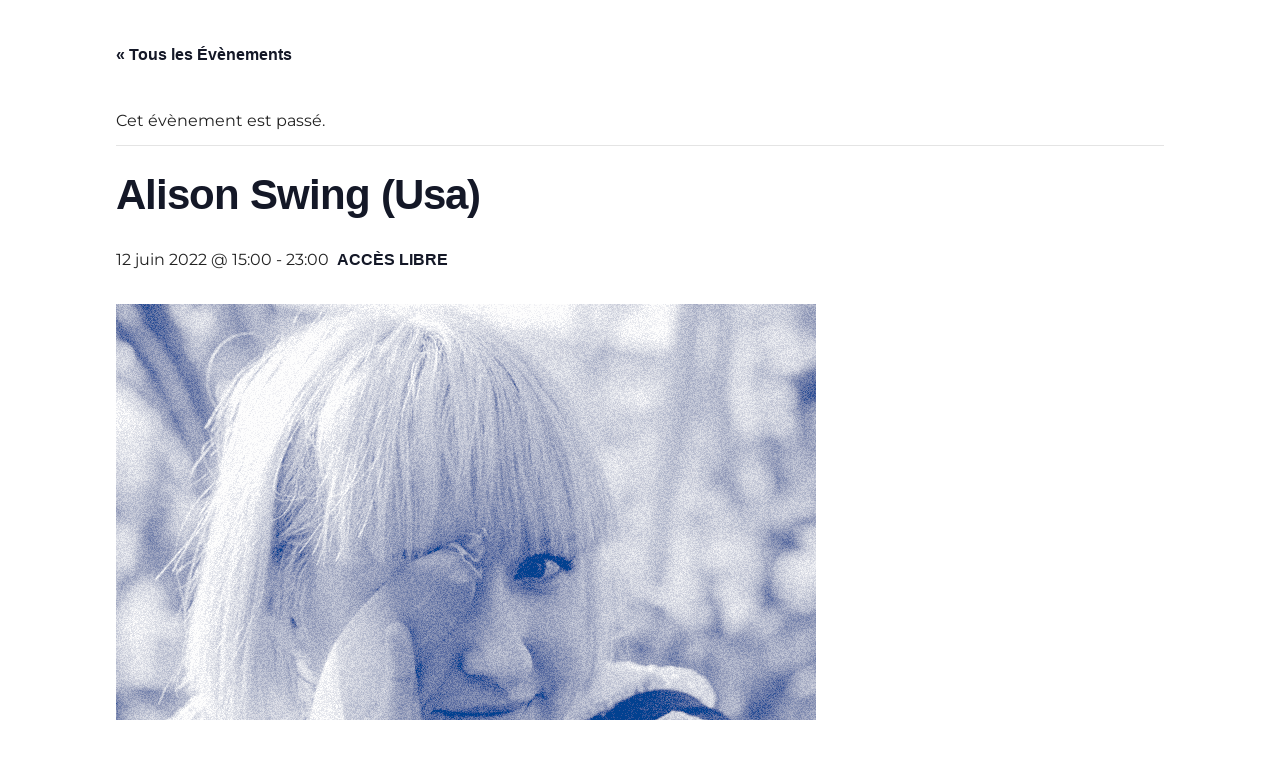

--- FILE ---
content_type: text/html; charset=utf-8
request_url: https://www.google.com/recaptcha/api2/anchor?ar=1&k=6LfcEW8oAAAAAN9WMmX337j-nzk9pijo_RxCfOba&co=aHR0cHM6Ly9hcHBhcmVubmVzLmNvbTo0NDM.&hl=en&v=PoyoqOPhxBO7pBk68S4YbpHZ&size=invisible&anchor-ms=20000&execute-ms=30000&cb=j5a36jiobuim
body_size: 48711
content:
<!DOCTYPE HTML><html dir="ltr" lang="en"><head><meta http-equiv="Content-Type" content="text/html; charset=UTF-8">
<meta http-equiv="X-UA-Compatible" content="IE=edge">
<title>reCAPTCHA</title>
<style type="text/css">
/* cyrillic-ext */
@font-face {
  font-family: 'Roboto';
  font-style: normal;
  font-weight: 400;
  font-stretch: 100%;
  src: url(//fonts.gstatic.com/s/roboto/v48/KFO7CnqEu92Fr1ME7kSn66aGLdTylUAMa3GUBHMdazTgWw.woff2) format('woff2');
  unicode-range: U+0460-052F, U+1C80-1C8A, U+20B4, U+2DE0-2DFF, U+A640-A69F, U+FE2E-FE2F;
}
/* cyrillic */
@font-face {
  font-family: 'Roboto';
  font-style: normal;
  font-weight: 400;
  font-stretch: 100%;
  src: url(//fonts.gstatic.com/s/roboto/v48/KFO7CnqEu92Fr1ME7kSn66aGLdTylUAMa3iUBHMdazTgWw.woff2) format('woff2');
  unicode-range: U+0301, U+0400-045F, U+0490-0491, U+04B0-04B1, U+2116;
}
/* greek-ext */
@font-face {
  font-family: 'Roboto';
  font-style: normal;
  font-weight: 400;
  font-stretch: 100%;
  src: url(//fonts.gstatic.com/s/roboto/v48/KFO7CnqEu92Fr1ME7kSn66aGLdTylUAMa3CUBHMdazTgWw.woff2) format('woff2');
  unicode-range: U+1F00-1FFF;
}
/* greek */
@font-face {
  font-family: 'Roboto';
  font-style: normal;
  font-weight: 400;
  font-stretch: 100%;
  src: url(//fonts.gstatic.com/s/roboto/v48/KFO7CnqEu92Fr1ME7kSn66aGLdTylUAMa3-UBHMdazTgWw.woff2) format('woff2');
  unicode-range: U+0370-0377, U+037A-037F, U+0384-038A, U+038C, U+038E-03A1, U+03A3-03FF;
}
/* math */
@font-face {
  font-family: 'Roboto';
  font-style: normal;
  font-weight: 400;
  font-stretch: 100%;
  src: url(//fonts.gstatic.com/s/roboto/v48/KFO7CnqEu92Fr1ME7kSn66aGLdTylUAMawCUBHMdazTgWw.woff2) format('woff2');
  unicode-range: U+0302-0303, U+0305, U+0307-0308, U+0310, U+0312, U+0315, U+031A, U+0326-0327, U+032C, U+032F-0330, U+0332-0333, U+0338, U+033A, U+0346, U+034D, U+0391-03A1, U+03A3-03A9, U+03B1-03C9, U+03D1, U+03D5-03D6, U+03F0-03F1, U+03F4-03F5, U+2016-2017, U+2034-2038, U+203C, U+2040, U+2043, U+2047, U+2050, U+2057, U+205F, U+2070-2071, U+2074-208E, U+2090-209C, U+20D0-20DC, U+20E1, U+20E5-20EF, U+2100-2112, U+2114-2115, U+2117-2121, U+2123-214F, U+2190, U+2192, U+2194-21AE, U+21B0-21E5, U+21F1-21F2, U+21F4-2211, U+2213-2214, U+2216-22FF, U+2308-230B, U+2310, U+2319, U+231C-2321, U+2336-237A, U+237C, U+2395, U+239B-23B7, U+23D0, U+23DC-23E1, U+2474-2475, U+25AF, U+25B3, U+25B7, U+25BD, U+25C1, U+25CA, U+25CC, U+25FB, U+266D-266F, U+27C0-27FF, U+2900-2AFF, U+2B0E-2B11, U+2B30-2B4C, U+2BFE, U+3030, U+FF5B, U+FF5D, U+1D400-1D7FF, U+1EE00-1EEFF;
}
/* symbols */
@font-face {
  font-family: 'Roboto';
  font-style: normal;
  font-weight: 400;
  font-stretch: 100%;
  src: url(//fonts.gstatic.com/s/roboto/v48/KFO7CnqEu92Fr1ME7kSn66aGLdTylUAMaxKUBHMdazTgWw.woff2) format('woff2');
  unicode-range: U+0001-000C, U+000E-001F, U+007F-009F, U+20DD-20E0, U+20E2-20E4, U+2150-218F, U+2190, U+2192, U+2194-2199, U+21AF, U+21E6-21F0, U+21F3, U+2218-2219, U+2299, U+22C4-22C6, U+2300-243F, U+2440-244A, U+2460-24FF, U+25A0-27BF, U+2800-28FF, U+2921-2922, U+2981, U+29BF, U+29EB, U+2B00-2BFF, U+4DC0-4DFF, U+FFF9-FFFB, U+10140-1018E, U+10190-1019C, U+101A0, U+101D0-101FD, U+102E0-102FB, U+10E60-10E7E, U+1D2C0-1D2D3, U+1D2E0-1D37F, U+1F000-1F0FF, U+1F100-1F1AD, U+1F1E6-1F1FF, U+1F30D-1F30F, U+1F315, U+1F31C, U+1F31E, U+1F320-1F32C, U+1F336, U+1F378, U+1F37D, U+1F382, U+1F393-1F39F, U+1F3A7-1F3A8, U+1F3AC-1F3AF, U+1F3C2, U+1F3C4-1F3C6, U+1F3CA-1F3CE, U+1F3D4-1F3E0, U+1F3ED, U+1F3F1-1F3F3, U+1F3F5-1F3F7, U+1F408, U+1F415, U+1F41F, U+1F426, U+1F43F, U+1F441-1F442, U+1F444, U+1F446-1F449, U+1F44C-1F44E, U+1F453, U+1F46A, U+1F47D, U+1F4A3, U+1F4B0, U+1F4B3, U+1F4B9, U+1F4BB, U+1F4BF, U+1F4C8-1F4CB, U+1F4D6, U+1F4DA, U+1F4DF, U+1F4E3-1F4E6, U+1F4EA-1F4ED, U+1F4F7, U+1F4F9-1F4FB, U+1F4FD-1F4FE, U+1F503, U+1F507-1F50B, U+1F50D, U+1F512-1F513, U+1F53E-1F54A, U+1F54F-1F5FA, U+1F610, U+1F650-1F67F, U+1F687, U+1F68D, U+1F691, U+1F694, U+1F698, U+1F6AD, U+1F6B2, U+1F6B9-1F6BA, U+1F6BC, U+1F6C6-1F6CF, U+1F6D3-1F6D7, U+1F6E0-1F6EA, U+1F6F0-1F6F3, U+1F6F7-1F6FC, U+1F700-1F7FF, U+1F800-1F80B, U+1F810-1F847, U+1F850-1F859, U+1F860-1F887, U+1F890-1F8AD, U+1F8B0-1F8BB, U+1F8C0-1F8C1, U+1F900-1F90B, U+1F93B, U+1F946, U+1F984, U+1F996, U+1F9E9, U+1FA00-1FA6F, U+1FA70-1FA7C, U+1FA80-1FA89, U+1FA8F-1FAC6, U+1FACE-1FADC, U+1FADF-1FAE9, U+1FAF0-1FAF8, U+1FB00-1FBFF;
}
/* vietnamese */
@font-face {
  font-family: 'Roboto';
  font-style: normal;
  font-weight: 400;
  font-stretch: 100%;
  src: url(//fonts.gstatic.com/s/roboto/v48/KFO7CnqEu92Fr1ME7kSn66aGLdTylUAMa3OUBHMdazTgWw.woff2) format('woff2');
  unicode-range: U+0102-0103, U+0110-0111, U+0128-0129, U+0168-0169, U+01A0-01A1, U+01AF-01B0, U+0300-0301, U+0303-0304, U+0308-0309, U+0323, U+0329, U+1EA0-1EF9, U+20AB;
}
/* latin-ext */
@font-face {
  font-family: 'Roboto';
  font-style: normal;
  font-weight: 400;
  font-stretch: 100%;
  src: url(//fonts.gstatic.com/s/roboto/v48/KFO7CnqEu92Fr1ME7kSn66aGLdTylUAMa3KUBHMdazTgWw.woff2) format('woff2');
  unicode-range: U+0100-02BA, U+02BD-02C5, U+02C7-02CC, U+02CE-02D7, U+02DD-02FF, U+0304, U+0308, U+0329, U+1D00-1DBF, U+1E00-1E9F, U+1EF2-1EFF, U+2020, U+20A0-20AB, U+20AD-20C0, U+2113, U+2C60-2C7F, U+A720-A7FF;
}
/* latin */
@font-face {
  font-family: 'Roboto';
  font-style: normal;
  font-weight: 400;
  font-stretch: 100%;
  src: url(//fonts.gstatic.com/s/roboto/v48/KFO7CnqEu92Fr1ME7kSn66aGLdTylUAMa3yUBHMdazQ.woff2) format('woff2');
  unicode-range: U+0000-00FF, U+0131, U+0152-0153, U+02BB-02BC, U+02C6, U+02DA, U+02DC, U+0304, U+0308, U+0329, U+2000-206F, U+20AC, U+2122, U+2191, U+2193, U+2212, U+2215, U+FEFF, U+FFFD;
}
/* cyrillic-ext */
@font-face {
  font-family: 'Roboto';
  font-style: normal;
  font-weight: 500;
  font-stretch: 100%;
  src: url(//fonts.gstatic.com/s/roboto/v48/KFO7CnqEu92Fr1ME7kSn66aGLdTylUAMa3GUBHMdazTgWw.woff2) format('woff2');
  unicode-range: U+0460-052F, U+1C80-1C8A, U+20B4, U+2DE0-2DFF, U+A640-A69F, U+FE2E-FE2F;
}
/* cyrillic */
@font-face {
  font-family: 'Roboto';
  font-style: normal;
  font-weight: 500;
  font-stretch: 100%;
  src: url(//fonts.gstatic.com/s/roboto/v48/KFO7CnqEu92Fr1ME7kSn66aGLdTylUAMa3iUBHMdazTgWw.woff2) format('woff2');
  unicode-range: U+0301, U+0400-045F, U+0490-0491, U+04B0-04B1, U+2116;
}
/* greek-ext */
@font-face {
  font-family: 'Roboto';
  font-style: normal;
  font-weight: 500;
  font-stretch: 100%;
  src: url(//fonts.gstatic.com/s/roboto/v48/KFO7CnqEu92Fr1ME7kSn66aGLdTylUAMa3CUBHMdazTgWw.woff2) format('woff2');
  unicode-range: U+1F00-1FFF;
}
/* greek */
@font-face {
  font-family: 'Roboto';
  font-style: normal;
  font-weight: 500;
  font-stretch: 100%;
  src: url(//fonts.gstatic.com/s/roboto/v48/KFO7CnqEu92Fr1ME7kSn66aGLdTylUAMa3-UBHMdazTgWw.woff2) format('woff2');
  unicode-range: U+0370-0377, U+037A-037F, U+0384-038A, U+038C, U+038E-03A1, U+03A3-03FF;
}
/* math */
@font-face {
  font-family: 'Roboto';
  font-style: normal;
  font-weight: 500;
  font-stretch: 100%;
  src: url(//fonts.gstatic.com/s/roboto/v48/KFO7CnqEu92Fr1ME7kSn66aGLdTylUAMawCUBHMdazTgWw.woff2) format('woff2');
  unicode-range: U+0302-0303, U+0305, U+0307-0308, U+0310, U+0312, U+0315, U+031A, U+0326-0327, U+032C, U+032F-0330, U+0332-0333, U+0338, U+033A, U+0346, U+034D, U+0391-03A1, U+03A3-03A9, U+03B1-03C9, U+03D1, U+03D5-03D6, U+03F0-03F1, U+03F4-03F5, U+2016-2017, U+2034-2038, U+203C, U+2040, U+2043, U+2047, U+2050, U+2057, U+205F, U+2070-2071, U+2074-208E, U+2090-209C, U+20D0-20DC, U+20E1, U+20E5-20EF, U+2100-2112, U+2114-2115, U+2117-2121, U+2123-214F, U+2190, U+2192, U+2194-21AE, U+21B0-21E5, U+21F1-21F2, U+21F4-2211, U+2213-2214, U+2216-22FF, U+2308-230B, U+2310, U+2319, U+231C-2321, U+2336-237A, U+237C, U+2395, U+239B-23B7, U+23D0, U+23DC-23E1, U+2474-2475, U+25AF, U+25B3, U+25B7, U+25BD, U+25C1, U+25CA, U+25CC, U+25FB, U+266D-266F, U+27C0-27FF, U+2900-2AFF, U+2B0E-2B11, U+2B30-2B4C, U+2BFE, U+3030, U+FF5B, U+FF5D, U+1D400-1D7FF, U+1EE00-1EEFF;
}
/* symbols */
@font-face {
  font-family: 'Roboto';
  font-style: normal;
  font-weight: 500;
  font-stretch: 100%;
  src: url(//fonts.gstatic.com/s/roboto/v48/KFO7CnqEu92Fr1ME7kSn66aGLdTylUAMaxKUBHMdazTgWw.woff2) format('woff2');
  unicode-range: U+0001-000C, U+000E-001F, U+007F-009F, U+20DD-20E0, U+20E2-20E4, U+2150-218F, U+2190, U+2192, U+2194-2199, U+21AF, U+21E6-21F0, U+21F3, U+2218-2219, U+2299, U+22C4-22C6, U+2300-243F, U+2440-244A, U+2460-24FF, U+25A0-27BF, U+2800-28FF, U+2921-2922, U+2981, U+29BF, U+29EB, U+2B00-2BFF, U+4DC0-4DFF, U+FFF9-FFFB, U+10140-1018E, U+10190-1019C, U+101A0, U+101D0-101FD, U+102E0-102FB, U+10E60-10E7E, U+1D2C0-1D2D3, U+1D2E0-1D37F, U+1F000-1F0FF, U+1F100-1F1AD, U+1F1E6-1F1FF, U+1F30D-1F30F, U+1F315, U+1F31C, U+1F31E, U+1F320-1F32C, U+1F336, U+1F378, U+1F37D, U+1F382, U+1F393-1F39F, U+1F3A7-1F3A8, U+1F3AC-1F3AF, U+1F3C2, U+1F3C4-1F3C6, U+1F3CA-1F3CE, U+1F3D4-1F3E0, U+1F3ED, U+1F3F1-1F3F3, U+1F3F5-1F3F7, U+1F408, U+1F415, U+1F41F, U+1F426, U+1F43F, U+1F441-1F442, U+1F444, U+1F446-1F449, U+1F44C-1F44E, U+1F453, U+1F46A, U+1F47D, U+1F4A3, U+1F4B0, U+1F4B3, U+1F4B9, U+1F4BB, U+1F4BF, U+1F4C8-1F4CB, U+1F4D6, U+1F4DA, U+1F4DF, U+1F4E3-1F4E6, U+1F4EA-1F4ED, U+1F4F7, U+1F4F9-1F4FB, U+1F4FD-1F4FE, U+1F503, U+1F507-1F50B, U+1F50D, U+1F512-1F513, U+1F53E-1F54A, U+1F54F-1F5FA, U+1F610, U+1F650-1F67F, U+1F687, U+1F68D, U+1F691, U+1F694, U+1F698, U+1F6AD, U+1F6B2, U+1F6B9-1F6BA, U+1F6BC, U+1F6C6-1F6CF, U+1F6D3-1F6D7, U+1F6E0-1F6EA, U+1F6F0-1F6F3, U+1F6F7-1F6FC, U+1F700-1F7FF, U+1F800-1F80B, U+1F810-1F847, U+1F850-1F859, U+1F860-1F887, U+1F890-1F8AD, U+1F8B0-1F8BB, U+1F8C0-1F8C1, U+1F900-1F90B, U+1F93B, U+1F946, U+1F984, U+1F996, U+1F9E9, U+1FA00-1FA6F, U+1FA70-1FA7C, U+1FA80-1FA89, U+1FA8F-1FAC6, U+1FACE-1FADC, U+1FADF-1FAE9, U+1FAF0-1FAF8, U+1FB00-1FBFF;
}
/* vietnamese */
@font-face {
  font-family: 'Roboto';
  font-style: normal;
  font-weight: 500;
  font-stretch: 100%;
  src: url(//fonts.gstatic.com/s/roboto/v48/KFO7CnqEu92Fr1ME7kSn66aGLdTylUAMa3OUBHMdazTgWw.woff2) format('woff2');
  unicode-range: U+0102-0103, U+0110-0111, U+0128-0129, U+0168-0169, U+01A0-01A1, U+01AF-01B0, U+0300-0301, U+0303-0304, U+0308-0309, U+0323, U+0329, U+1EA0-1EF9, U+20AB;
}
/* latin-ext */
@font-face {
  font-family: 'Roboto';
  font-style: normal;
  font-weight: 500;
  font-stretch: 100%;
  src: url(//fonts.gstatic.com/s/roboto/v48/KFO7CnqEu92Fr1ME7kSn66aGLdTylUAMa3KUBHMdazTgWw.woff2) format('woff2');
  unicode-range: U+0100-02BA, U+02BD-02C5, U+02C7-02CC, U+02CE-02D7, U+02DD-02FF, U+0304, U+0308, U+0329, U+1D00-1DBF, U+1E00-1E9F, U+1EF2-1EFF, U+2020, U+20A0-20AB, U+20AD-20C0, U+2113, U+2C60-2C7F, U+A720-A7FF;
}
/* latin */
@font-face {
  font-family: 'Roboto';
  font-style: normal;
  font-weight: 500;
  font-stretch: 100%;
  src: url(//fonts.gstatic.com/s/roboto/v48/KFO7CnqEu92Fr1ME7kSn66aGLdTylUAMa3yUBHMdazQ.woff2) format('woff2');
  unicode-range: U+0000-00FF, U+0131, U+0152-0153, U+02BB-02BC, U+02C6, U+02DA, U+02DC, U+0304, U+0308, U+0329, U+2000-206F, U+20AC, U+2122, U+2191, U+2193, U+2212, U+2215, U+FEFF, U+FFFD;
}
/* cyrillic-ext */
@font-face {
  font-family: 'Roboto';
  font-style: normal;
  font-weight: 900;
  font-stretch: 100%;
  src: url(//fonts.gstatic.com/s/roboto/v48/KFO7CnqEu92Fr1ME7kSn66aGLdTylUAMa3GUBHMdazTgWw.woff2) format('woff2');
  unicode-range: U+0460-052F, U+1C80-1C8A, U+20B4, U+2DE0-2DFF, U+A640-A69F, U+FE2E-FE2F;
}
/* cyrillic */
@font-face {
  font-family: 'Roboto';
  font-style: normal;
  font-weight: 900;
  font-stretch: 100%;
  src: url(//fonts.gstatic.com/s/roboto/v48/KFO7CnqEu92Fr1ME7kSn66aGLdTylUAMa3iUBHMdazTgWw.woff2) format('woff2');
  unicode-range: U+0301, U+0400-045F, U+0490-0491, U+04B0-04B1, U+2116;
}
/* greek-ext */
@font-face {
  font-family: 'Roboto';
  font-style: normal;
  font-weight: 900;
  font-stretch: 100%;
  src: url(//fonts.gstatic.com/s/roboto/v48/KFO7CnqEu92Fr1ME7kSn66aGLdTylUAMa3CUBHMdazTgWw.woff2) format('woff2');
  unicode-range: U+1F00-1FFF;
}
/* greek */
@font-face {
  font-family: 'Roboto';
  font-style: normal;
  font-weight: 900;
  font-stretch: 100%;
  src: url(//fonts.gstatic.com/s/roboto/v48/KFO7CnqEu92Fr1ME7kSn66aGLdTylUAMa3-UBHMdazTgWw.woff2) format('woff2');
  unicode-range: U+0370-0377, U+037A-037F, U+0384-038A, U+038C, U+038E-03A1, U+03A3-03FF;
}
/* math */
@font-face {
  font-family: 'Roboto';
  font-style: normal;
  font-weight: 900;
  font-stretch: 100%;
  src: url(//fonts.gstatic.com/s/roboto/v48/KFO7CnqEu92Fr1ME7kSn66aGLdTylUAMawCUBHMdazTgWw.woff2) format('woff2');
  unicode-range: U+0302-0303, U+0305, U+0307-0308, U+0310, U+0312, U+0315, U+031A, U+0326-0327, U+032C, U+032F-0330, U+0332-0333, U+0338, U+033A, U+0346, U+034D, U+0391-03A1, U+03A3-03A9, U+03B1-03C9, U+03D1, U+03D5-03D6, U+03F0-03F1, U+03F4-03F5, U+2016-2017, U+2034-2038, U+203C, U+2040, U+2043, U+2047, U+2050, U+2057, U+205F, U+2070-2071, U+2074-208E, U+2090-209C, U+20D0-20DC, U+20E1, U+20E5-20EF, U+2100-2112, U+2114-2115, U+2117-2121, U+2123-214F, U+2190, U+2192, U+2194-21AE, U+21B0-21E5, U+21F1-21F2, U+21F4-2211, U+2213-2214, U+2216-22FF, U+2308-230B, U+2310, U+2319, U+231C-2321, U+2336-237A, U+237C, U+2395, U+239B-23B7, U+23D0, U+23DC-23E1, U+2474-2475, U+25AF, U+25B3, U+25B7, U+25BD, U+25C1, U+25CA, U+25CC, U+25FB, U+266D-266F, U+27C0-27FF, U+2900-2AFF, U+2B0E-2B11, U+2B30-2B4C, U+2BFE, U+3030, U+FF5B, U+FF5D, U+1D400-1D7FF, U+1EE00-1EEFF;
}
/* symbols */
@font-face {
  font-family: 'Roboto';
  font-style: normal;
  font-weight: 900;
  font-stretch: 100%;
  src: url(//fonts.gstatic.com/s/roboto/v48/KFO7CnqEu92Fr1ME7kSn66aGLdTylUAMaxKUBHMdazTgWw.woff2) format('woff2');
  unicode-range: U+0001-000C, U+000E-001F, U+007F-009F, U+20DD-20E0, U+20E2-20E4, U+2150-218F, U+2190, U+2192, U+2194-2199, U+21AF, U+21E6-21F0, U+21F3, U+2218-2219, U+2299, U+22C4-22C6, U+2300-243F, U+2440-244A, U+2460-24FF, U+25A0-27BF, U+2800-28FF, U+2921-2922, U+2981, U+29BF, U+29EB, U+2B00-2BFF, U+4DC0-4DFF, U+FFF9-FFFB, U+10140-1018E, U+10190-1019C, U+101A0, U+101D0-101FD, U+102E0-102FB, U+10E60-10E7E, U+1D2C0-1D2D3, U+1D2E0-1D37F, U+1F000-1F0FF, U+1F100-1F1AD, U+1F1E6-1F1FF, U+1F30D-1F30F, U+1F315, U+1F31C, U+1F31E, U+1F320-1F32C, U+1F336, U+1F378, U+1F37D, U+1F382, U+1F393-1F39F, U+1F3A7-1F3A8, U+1F3AC-1F3AF, U+1F3C2, U+1F3C4-1F3C6, U+1F3CA-1F3CE, U+1F3D4-1F3E0, U+1F3ED, U+1F3F1-1F3F3, U+1F3F5-1F3F7, U+1F408, U+1F415, U+1F41F, U+1F426, U+1F43F, U+1F441-1F442, U+1F444, U+1F446-1F449, U+1F44C-1F44E, U+1F453, U+1F46A, U+1F47D, U+1F4A3, U+1F4B0, U+1F4B3, U+1F4B9, U+1F4BB, U+1F4BF, U+1F4C8-1F4CB, U+1F4D6, U+1F4DA, U+1F4DF, U+1F4E3-1F4E6, U+1F4EA-1F4ED, U+1F4F7, U+1F4F9-1F4FB, U+1F4FD-1F4FE, U+1F503, U+1F507-1F50B, U+1F50D, U+1F512-1F513, U+1F53E-1F54A, U+1F54F-1F5FA, U+1F610, U+1F650-1F67F, U+1F687, U+1F68D, U+1F691, U+1F694, U+1F698, U+1F6AD, U+1F6B2, U+1F6B9-1F6BA, U+1F6BC, U+1F6C6-1F6CF, U+1F6D3-1F6D7, U+1F6E0-1F6EA, U+1F6F0-1F6F3, U+1F6F7-1F6FC, U+1F700-1F7FF, U+1F800-1F80B, U+1F810-1F847, U+1F850-1F859, U+1F860-1F887, U+1F890-1F8AD, U+1F8B0-1F8BB, U+1F8C0-1F8C1, U+1F900-1F90B, U+1F93B, U+1F946, U+1F984, U+1F996, U+1F9E9, U+1FA00-1FA6F, U+1FA70-1FA7C, U+1FA80-1FA89, U+1FA8F-1FAC6, U+1FACE-1FADC, U+1FADF-1FAE9, U+1FAF0-1FAF8, U+1FB00-1FBFF;
}
/* vietnamese */
@font-face {
  font-family: 'Roboto';
  font-style: normal;
  font-weight: 900;
  font-stretch: 100%;
  src: url(//fonts.gstatic.com/s/roboto/v48/KFO7CnqEu92Fr1ME7kSn66aGLdTylUAMa3OUBHMdazTgWw.woff2) format('woff2');
  unicode-range: U+0102-0103, U+0110-0111, U+0128-0129, U+0168-0169, U+01A0-01A1, U+01AF-01B0, U+0300-0301, U+0303-0304, U+0308-0309, U+0323, U+0329, U+1EA0-1EF9, U+20AB;
}
/* latin-ext */
@font-face {
  font-family: 'Roboto';
  font-style: normal;
  font-weight: 900;
  font-stretch: 100%;
  src: url(//fonts.gstatic.com/s/roboto/v48/KFO7CnqEu92Fr1ME7kSn66aGLdTylUAMa3KUBHMdazTgWw.woff2) format('woff2');
  unicode-range: U+0100-02BA, U+02BD-02C5, U+02C7-02CC, U+02CE-02D7, U+02DD-02FF, U+0304, U+0308, U+0329, U+1D00-1DBF, U+1E00-1E9F, U+1EF2-1EFF, U+2020, U+20A0-20AB, U+20AD-20C0, U+2113, U+2C60-2C7F, U+A720-A7FF;
}
/* latin */
@font-face {
  font-family: 'Roboto';
  font-style: normal;
  font-weight: 900;
  font-stretch: 100%;
  src: url(//fonts.gstatic.com/s/roboto/v48/KFO7CnqEu92Fr1ME7kSn66aGLdTylUAMa3yUBHMdazQ.woff2) format('woff2');
  unicode-range: U+0000-00FF, U+0131, U+0152-0153, U+02BB-02BC, U+02C6, U+02DA, U+02DC, U+0304, U+0308, U+0329, U+2000-206F, U+20AC, U+2122, U+2191, U+2193, U+2212, U+2215, U+FEFF, U+FFFD;
}

</style>
<link rel="stylesheet" type="text/css" href="https://www.gstatic.com/recaptcha/releases/PoyoqOPhxBO7pBk68S4YbpHZ/styles__ltr.css">
<script nonce="Fj81yUupzkpYBOfcC9cHIw" type="text/javascript">window['__recaptcha_api'] = 'https://www.google.com/recaptcha/api2/';</script>
<script type="text/javascript" src="https://www.gstatic.com/recaptcha/releases/PoyoqOPhxBO7pBk68S4YbpHZ/recaptcha__en.js" nonce="Fj81yUupzkpYBOfcC9cHIw">
      
    </script></head>
<body><div id="rc-anchor-alert" class="rc-anchor-alert"></div>
<input type="hidden" id="recaptcha-token" value="[base64]">
<script type="text/javascript" nonce="Fj81yUupzkpYBOfcC9cHIw">
      recaptcha.anchor.Main.init("[\x22ainput\x22,[\x22bgdata\x22,\x22\x22,\[base64]/[base64]/[base64]/[base64]/[base64]/UltsKytdPUU6KEU8MjA0OD9SW2wrK109RT4+NnwxOTI6KChFJjY0NTEyKT09NTUyOTYmJk0rMTxjLmxlbmd0aCYmKGMuY2hhckNvZGVBdChNKzEpJjY0NTEyKT09NTYzMjA/[base64]/[base64]/[base64]/[base64]/[base64]/[base64]/[base64]\x22,\[base64]\\u003d\x22,\[base64]/dMKJPhfCmm3Ctm3DoMKbw77DqsOhJMKewr4IMsOONsOFwp3CtFzClxx6BsKYwrU5AmVBT3ASMMOKanTDp8Opw6Mnw5RfwqpfKCXDhTvCgcOdw7jCqVYrw7XCilJKw7nDjxTDrB4+PwbDqsKQw6LCv8KAwr5ww4DDhw3Ch8Ocw6DCqW/[base64]/[base64]/DgcKdMsKnwpPCsHRdd8OcwoxucMKdDRzDsWgcM2gWKm/CvsObw5XDg8KuworDqsOpccKEUkAhw6TCk09bwo8+Y8KVe33Ci8KMwo/Ci8O/w7TDrMOAFcK/H8O5w6XCizfCrMKTw7VMamhEwp7DjsOCSMOJNsKxHsKvwrgCOF4UZRBcQ2LDlhHDiG/CncKbwr/[base64]/DlV4yLDbDvFbDqBpZJl/[base64]/[base64]/[base64]/Dq8KIwrbDsyoZw4NGw70cw4wMPEh2wpjDncKhRn9Tw6sOZWtdKsKRS8OqwqEYeUPDp8OmKiXCvD8Yc8O9JXPClMOTGMK8dB85HXLDkcOkHXZwwqnCpwbClcK6O0HDjsOYLGBLwpBWwo1Cwq0SwplEHcOfaxvCisK7OsOpdnN/w4zCjRDClcOtw5dSw408fcK1w4Bow6dMworDlcOtw6saCGd/[base64]/CnsOrwq10BFnDvcK9w7wPcMKMw44zwrQDw57CklzCqUpdwq7DocOHw4Buw5EdBcKja8KTw4XCjiLCgHbDlnPDrMKWUMOdesKrAcKECMOTw7tbw5/Cj8K6w4jCiMO+w6fDnMO4YAYXw4pXf8OUAB/DpcKeSH/DgE85fcKSE8KxVMKpw69qw6ozw6hmw5hQHHAgfRnCpVUowrHDncK0cn/DnSrDnMO6wrlAwqPDtHzDncO9CcK2EhMtAMOndsKHGBfDjEzDs3hEQcKAw5TDq8Kiwr/[base64]/CncOfFhTDmhjDgVZ7dsOXw6p9w7TDpHXDsMOpwr7DhsObcMOTw641wrHDhMOhw4Vew7DCrcOwcsOOw684YcOORixrw7vCl8KDwqB3EXrDlEfCpzM4SyBZw7/[base64]/[base64]/Cq8OjAsKQw5XDoE7DrVHCmsOLwqkbwqvDrGXCj8OwfMOtAkrDocOxKMOjIcOBw58uw742w7gwYWbDv0vChS7CjcOLKEMvJiHCtnYIwp96QDnCoMK9ew0cLcKXw6Vjw6jCnR/[base64]/w5bCtcK/fcKZw5RIJcKLwqcDXg/CvmjCvVxQwrR1w4nCtBzCnsKkw63DgBjDuErCtWkiI8OyQsK3wog/VHDDvsKgK8KFwpzCjQkPw4HDkMOpRit8woEqVsKvw4RMw5DDuzzDsnbDmGvCmQUkw7pgIBXCjGnDg8Kww5tRdy3DhcK9aBgEwpLDmsKMw63DqxZQdsOewqtWw4sDFsOgEcO/R8KcwrcVOcOgAcKzTsO6wqXCicKQRkkxdCRQDQR6wopfwrPDmMK3WMOUTVXDlcKXZUA9WMOeNMKMw5/CrcK4OTVUw5rCmg3DrkbCpMOhwqbDti1Gw6UoJDvCh3jDhMKPwqRbcCw9IjDDhUHDvDjCh8KLNcKuwqnClCMIw4LCkcKfS8KrSMOWwrR+S8OsDzwtCsOwwqRgEid5JcO/[base64]/CmcOXQMOHwqjCuMO2w5p+w4HCocK4eVg5w4fDncOSwq14w7vDn8KBw6ExwoDDqnrDkV9OKB9Rw78JwqrCl1/ChiHCgkJNdncKScOoM8OfwqPCqQvDiQ7DncOuWVJ/[base64]/CkVxNwqLDgsObwo4HNMKQw5bDgHPDgsK8wqVGCi1WwrbDj8OMw6DCv2M6Cm86CDDCssOywoTDu8KgwrNUwqEyw5zCusOvw4N6UV/CvF3DsENRcXHCpsO6MMK7SERnw67CnUM0TnfCs8Ohwp4wWcObUxthBU5kwqJCwq3DuMOQwq3DoEMSwpPChcKRw5/CmgsBfAN/wo/[base64]/DjsKfHcK/N33DocOwDTIqw5bDuMKrAcOcFEjDvDLCi8OpwpDCgRoxIjZ8wq8awpp1w4rDpl7DssKww6/Dnhk8BhMMwqI5BAs0XG/[base64]/GcOQP2PDjMOkwoDCkcKkwoPDjcO0KcK2eMO+wpNlw4nDpcKbwo8cwqXDlcKuED/[base64]/CqMO2UXBuw7bCt8KGw5FLAB/CqAbChsO1PsO+agbCikhlw4YoTXjDjsOUVsOJHFkiQ8K3E0lxwq0vw4XCusOiSx/ChVwaw77DgsKTw6Acwq/DncKFwqHDi2jCojpnwobDvMOhwp41Wn91wq4zwpt5w6HDoFNQdF7Cjh3DlzhQNSMpJsOWAWRLwqdpdRtfSCDDtnsDwpHChMK9w4UuFSzDmEgCwokHw4fDtQ1kRMK4TTxiwr8hacKow6ESw4/[base64]/ClhJddlHDmAfCjcKTwrAYwokBNj9+fMOAwpB3w78ow6FXcSM5EsOwwoNjw4TDtsO/dsOcUl9ZSMKtNDlbLxXDpcOZZMOSE8O1AcKkw5/ClsOXw7M9w784wqHCpWRbU2hXwrDDqcKKwrRgw74dUl0Ow7/DhkfDvsOCMlvCjMOfw7/CvgjCn33DhsKWDsOmQcK9YMOwwqBtwqZTFUTCrcO6JcOQFxoJXcOZFMO2wr7CjsOhwoBZWlHDn8OPw6xFXsKSw6LDt1TDs196wro2w50kwqbCuApAw7nCrV7DtMOqfn4OGEEJw63DpUUjw5pDZXwZRyl8wr5tw6DDsDTCoATDllskw6c2w5FkwrFdSsO7K1/DsxvDjcKqwq4USQ10wonClhoTB8OAbsKsB8OfHkhxC8KQDGwIwpIOw7BbScK5w6TCrcKETMKiw6TDnHkpLBXCmCzDjsKmbVXDgMORWQ5kMMOHwq0XF0PDs3DCvwPDqcKPOn3CqcO1wpomD0Q8D17DszTClsO/UyhJw6oNKgLDi8KGw6Naw7s0Q8KFw71CwrDCl8Omw7w8GHJeXzDDtsKgPxPCp8Oow5PCm8Kdw5wzAsOWVVBcb1/Dr8KMwqp9GTnCv8KWwqZ1SjNiwpkaBGTDmlLDtnMpwpnDuXXCnsOPRcKkw5Ebw7MgYGE9eyNcw7vDkA4Sw5XDp1rDjC11SCTCrcO/YV3Ct8OiRcO+wr0GwobCnzY9wp0Zw6lDw57CqcOESzHDlMKEw7HDl2jDrsOHw6XCk8KgfMOSwqTDsiY1acKXw4YjRWBUw4DCmAvDsTEvMmzCskjCokZWHcO/LTpkw4wsw7RRwqLCghfDklPCrMODYW1uQsOZYjrDsF0MOFMewp3DhsOjLBtGX8K/[base64]/[base64]/[base64]/CmsOeUcOac1rDtHnCtMOJMkB5W8O/L8OCAjF1b8ObF8KSC8KHNcOGKRkbIGtxRMOZLS09RAjDlmZrw69adhtvYsOwX03CjlVBw5Qrw6ZDXCxzwoTCtMK9eipYwolQwpFBw4jDoh/[base64]/Cox/CrsOUw7HCv8KIwo7DocObWkDDmcK1eAk0PcKGwojDtSU0bVwJT8KhBMK/YFHCpH3CtMOzOSTCvMKPO8O7P8Kiw6xmIMOVQsOFUR0vCMO8woxwEUzCpMORCcOhM8O6DlrDt8OewofCtMOwNSTDrRNLwpUZw73Dm8Obw7AKwr0UwpTDicK3w6Iww5oHwpcdw6TCpcObwo7DhyTDkMOJBxLCvT3CrkrCuRbCnMOoTMOEIsO3w4/[base64]/ClcKNwp/CscOHwqAww4N5wrvCrAMCF1gyAMKdwplSw7d8wrZpwoTCq8OdPMKiDcOJdn41UFUOwppyE8KBNMOBasO1w5MBw7cOw53DrxQRAcKjw6PDuMK8wqg9wpnCgFLDsMOxTsKTOHwHLyPCiMOEwobDg8Kiwo/CvxjDkmALw4sXWsK9wpfDozXCs8KJY8KHQyXDsMOSY01cwpXDmsKUa0jCtCo4wpLDsVYbLXBYJEF/[base64]/CpMKnRMOew73CkcK9wqJfwqkYUcKdIHfCpMKzwp/CkMObwqI5HsKGVRHCrsKrwpXDjXN7I8K0LTDDoF7CnMOyYk8tw55MOcOzwpTCmltWFGxBwo7CkQfDs8K4w4/CtRfCmcOBNhvDi3kqw5dew7PCiWzDpsOaw4bCpMKrbGQFXMO7TF0Rw5TDv8OjZ34aw4hKw6/CuMKrUwUzXsKMw6ZdGsKZYzxww6LClsOnwoJqEsOle8KkwrEVw7wCecOlw7gLw57ClcOaEhXCqMK/w4Y5wqxhw6/DvcKNAAwYQMOfOsO0ClvDu1rDpMK6wppcwq9Iwp3CmUwdZHbCo8KIwobDvcKYw4PCkCA+NGwGw4cHw5XCvF9fNWHCiVvDoMOAw4jDujTChMOACk/CkcKFazbDksK9w6sJf8KVw5bClFLDo8OVKsKJZsO5w4rDgVXCvcKOQMKXw5zDmw53w6RJasOrwpLDn0Anwp85wr/Con3DryEqw7HCiWzDvA8NFcK1PR3CvkZPOsKHTis5AMKzEcKfSDrChAbDisOGVEJEw4ddwr4bEcKjw6nCsMKwZXHClMOdw5wMw6h2wpt5QUrDtcO5wrwpwpTDqT/[base64]/w7AhbcODEsKWE8OSHGXDt1TChWbDusO8eR/DosKde0zDqcOVNcKMb8K0EsOgw5jDpD3Dv8Owwqc8CcOkWsORBVogU8OKw7rClsKRw5AYwqvDtxTChMOpByjDk8KYelMmwqrDvcKAw7UWwrfDgSjDhsOAw4l+wrfCi8K/[base64]/CvCRtXMKWw5RIw7Iaw5NSSHXDgF8pWADCssOlwoXCp0JHwqQaw48pwqrCjsOidcKUY1DDn8O6w4HDoMOwPMKZVALDjAofTcKBFl4Ww67DrVTDqcO5wpFxV0EOw7AIwrHCnMOGwrTClMKfw7J1fcOGw6V5w5TCt8OwDsO7wqc/VgnChwrChMK6wrnCvgBQwpdpdMOiwoPDpsKRRMOcw6B/w6LCrn8NRjQpCisXLGPDpcOew7ZDCWPDmcKVGDjCtlZWwofDhMKIwq7Di8KSdkFlIB8pbA4ZN1DCu8KYfVcHw5bCggPDtMOkSlt5w4tUwo5/[base64]/wrgjeMO0w7lwNSEGwr7DusOfMQbDusKdwo7DusOrDBtzw6I8MTdIXgzDuAowa3NSwr/DoXk9alB6YsOzwpjDnMKhwo7DnnxDNiHCs8KTO8KTLcOGw4jChwgrw7oDWl/DgRocwq/CgwYywrjDiCzCmcOyUsKCw7Q4w7B1w4g/wqJ/wpdHw5/[base64]/wq/DqGkKMUPCuTsJwoMQwrPCt0x6w60faVPCs8Kfwq7CgljDtMKawroqRcKQbsKXTU4Awq7DkXDDtsKbWWNRbCpoRhzCvS4eb2p7w4cFXz4SX8KMw642wpDDj8KPwoHClcKBXhItwqLDgcKCH3Vgw4zDnUZKcsOVQid/Zy3CrMKKw5DCicOERcOBLEB8wrleUynCu8OjQ3zCmsOeH8KiUzHCj8KwATgtHcKmS0bCo8KTZMKzw6LCqAZVwojCpFc/[base64]/WMOtw4rDnRldw5jDnj/DmGvCt1PDgsOowox+worCvgXDvBppw6o7wrLDt8OhwrIWY3XDisOAVxl1a1F1wqxIETHCvcOuesOGHCVgwo14wplGKsKSV8Ozw7fDj8Kew4vDvjk8ccK/NUHCkE94EDsHwqdAYzJVYMKWETp0dUgTZ3N1FTQtLMKoGlAfw7DDu0jDksKRw4kiw4TCvgPCv3RdUsKww7nDhFo5OcOjAEfCgMKywrEnw6nCmW0JwofCjMONw4TDlsO3BcK3w5fDq2hoN8Oiwpt5wpkEwqRwBVUhOE0ALcO+wp/DsMO4TcOBwoXCgkAJw47Cql81wpVSw40xw70TZMOiNMKzw6wVbMKYwqYQUyB5wqIyEHNIw7MvEMOhwrPCl0rDksKMwpfCij/[base64]/wqzDvkc2w6bDjnUyfnhfw7xMasKxwpXCgEvDnkfDosOMwrQYwoh+BsOXwqfCvAoMw45hEkUkwpt8Ny4KFGNIwoZ5S8OAKsKBG1cWW8KLThbCrz3CoAjDjsO1woXClsKjwoJKwoI0K8OfCcOpEQh3wp5Owot1MzfDpMOWcVBbw4/[base64]/[base64]/Co8OFEsKQHsOwWS9xw7ALGcKIIMORacK6w6vDpzTDgsKmw4goE8ODOl/CollWwpgIW8OlMD9CVsOKw65/[base64]/[base64]/DshFYwpAYwp/Duw3CqXDCjUTDs8OCwqFqP8OhMMOnw6I0wrbDpxDDjsKwwoPDscO6KsOBR8OIEyouw7jClj/Cmg3Dq21jwod/w4jCk8OTw5d0C8KbccOWw7jCsMKWdsK8wp/CnWrCrkPCgyTChUJRwoNZPcKuw7hra3UQw6bCtHZ8AGLDq3TDscOKQRwowo7Chi/ChHQRw7IGwqvCtcKDw6dgc8K1DMKDdMOew6gxwojCsgEMDsO8GcK+w7fCp8KxwqjDtsKcLcK3wojCucKQw5TCksOqwrsZwqMjE3g6NcO2w5bCnsOSQX1gIwEow4Y8R2bCucOSZsO6wobCh8O2w4fDmcOhHsKVEg/[base64]/CisO5w5TDlETDqhwGcB9VP8KXAVfDuCxZw4fDgsKHN8OjwpZQA8KpwpHCqcKxwqg7w5HDqcODw6vDtsKYXsKHPxTCicOMw77CgxHDmTLDjMKFwrTDlTpzwpojwqpUwr7DkcOCdgVHHiDDqcK9ECXCncKww5PCnGI1w4jDrFLDksKHwpbCs2TCmx08KFwuwq/DiU/[base64]/DuynDrsOLwpfCssK/wq8Cf8OPw5trFAfDhHnCmUHCjHrDpyk/alfDpcOcw5bDr8K5w4LCmW9aSmjCqHNWScOuw4LCr8KFwrrCjj/Dij4HXmoYCXI4RXXCmhPCjMKtw4fDlcO7BMOcw6zDgcOqdX/CjnfDinHDm8OrHsOcwpDDqMKlwrPDh8KnEmZowrx5w4bDmU9Fw6TDp8OZw6sQw5lmwqXCvsKrfy/DnXjDn8O/w5wYwrA0OsKyw6HCqRLDkcOGw4/CgsOhJ0rDosKIw6DDpwHCk8KyQELCj3Ymw63CqsOSwpsiBMKlw67Ckm0bw711w5vCv8O0dsOKChvCo8O1XFDDnXgpwobCjV47wqtmw4kpGG/DiEpFw4NOwotxwpRwwr8ow5dEME3CkkfCusKow67CkMKpwpsvw4VJw7NuwpvCoMOHAW8Uw6o+wqEowqvCjSvDi8Ord8KlKlzChiwxccOYeE9mUsKxwqrDpwfDiCQNw7lnwo/DvMKtwo8GWcKfw5Vewq9FbTgUw490MlBEwqvDkinChsOdBMOIQMOPJ0BubCA7w5LDjcOTwoE/[base64]/Dh8OaT8OSPcOkwoRNw7QrXcOwa0lbwobDmsO2w6PDssKHKXM/AMO/d8KZw63DiMOoB8KPOMKowqxjI8OgQMO4csOyZ8OkbsOiw5fCsD1kwpFFbMK8U1QGecKnwpzDkhjCkBdjw6rCrSLCmMKuw4XDjS/[base64]/CuUAdw47Cg8Kzw7DDrRrDl2fDkTLCnHLCg0wrw7ZbwpVJw54OwpfCgihPw7tuw5DDucOvEcKTw5cLb8Kvw7HDqnzCi39/eFJXdcONZE3DncKDw6dTZgLCpsKzLMO2HjNzwq5dWis8Ox1qwql6SFQ9w5gtwoNrQcOCw4h6fMOXw63CknhTcMKQwo3CncOeScO2Q8O6LFDDvMO9wq0vw4YGwrl+XMOKw6xhw4rCusK9FcKmbnXCmsKowrTDp8K/asOLLcOYw58ZwrIYS0oZwoDDjsO7wqDDgGrDnsO9w74lw7TDnkDCkQByIcOJwrLDlT5MCGPCt3QMNcKbDcKlAcKWN1XDqSJXw6vCgcO6DETCi3EyL8OVG8OEwqcFcyDDtlJOwr/CozJKw4LDlhIADsK0EcK/Q1/DrMO4wo7DkQ7DoWI3A8O6w7fDj8OTLmvCgsKcKcKCw6YoRQHDrlcMw6bDl18yw5xBwq1Qwo7CjcKZwprDqBc1wo/DtRYwG8KQKjA6asOMHEBrwqc8w5Y+axfDiEbClcOCw7Rpw5PDnMO5w6RWw7Vxw5hSwrfDqcOHM8ObGAFmAijClMKhwp0Awo3DtsKDwocWVRlLY20Uw71REsO2w7A2fMK/YSsLw53ChsK7w7nDrHUmw7o3wo/[base64]/[base64]/CsnRowr5eI8KXwpTDksKBNsKjVELClMOjHMOyfMK6EE/CtMOow4PCphnCqVFmwpcWQcK1wp1Cw4rCksOoJBHCj8O4wrwMNgVSwrEdZzVgw7xmU8OawpPDmsO6Zk8zMVrDisKGw5zClG7CqMOLYsKsK2nDucKuFW3DrAZQZThuQcKLwrLDksKuw6/[base64]/[base64]/DvMOSA2LDr3JuP8KnISzDhTYPAsO5wqfCgcOewp3Cl8O4NEPDp8Kcw4QHw5XCjgDDqTQEwrrDr2owwrnChcK6XMOXw4vDucKkIwxkwo/CtkYeHMO+wptVSsKaw5MEQ1xwJ8OTCcKxT2HDmwR3w5gPw4DDosKRwokATMO8w77CjcOZwo/DgnHDvXlUwr7CvMKhwrDDicOwS8K/woIFA0N/d8O7w6/CmX8MZTLDusKnb3gawovDjw8dwplGUsOiKMOSYMKGEhUJLcK9w5DCpBEOwrgRbcKqwpoyW2jCvMOAw5zCscKfacOoXnLDo3VQwrEgwpZ9PhDCnsKIAMOMw5oATsODQWvCk8OWwo7Cjzgkw41RdsKNwroDQMKMc3Z/w4Yhw5nCpsKGwoEkwqIww4wAaljDocKnwq7CsMOfwrgNHsK8w6bDonoIwpXDmMOUw7HDqXQMVsK/wpxWUx1bU8KHw4nDm8KJwqscTyxyw6scw4rCn13DkjRWRMOAw6vCkAnClsKkR8O1UsOwwoETwq9gBicLw53Cg2PCi8OeKsOdw7h/[base64]/w4jDoVrDqHxsbMKrw4Iiw5rDvRFrDELDu8KGwplGPsK2w5DCosOwfMK7w6cfQRXDrkPDjxQxw6/[base64]/[base64]/Di8KPwrdVw57CpMK5wo/CjWzDg0tww7QuwoE7wpbClsKswrLDmcOlYsK5dMOUw75NwpzDnsKnwodOw47CiQl5HMK/[base64]/Cp8KYI8KJfxfDusO6PsO+LULCusKkFCnCo3dnbzPDnRrDuXkMXMO9NcK8wqTDisKYX8Kyw6AXwrsaUEECwpcZw7DCpcO2OMKvw4E/wqQRN8KewrfCqcO/wrIQMcKrw7tkwr3CukPCtMOdw57CmsKtw6QINcKPd8OIw7XDuUDCpMOtwo02N1YWLGDDqsKGUBo5HsKwVXXCjsOKwr/[base64]/Dk1YmUcKwwoJtGRfDqwIOS8OYLsKFwolzw6VMw7ZxwrfDtMKXE8OPesKXwrXDj2zDvGs8wofChsKpLMOoS8Olf8OkSMOtAMOPGcOBJwcBBMO3FVg3CHUZwpdIDcOVw6/DqMOqwrPCnmrDpm/Dq8KyH8ObPn1mw5QaTjwpCsOTw4tWFsK5w7/CosO7blk8BMKowpzClXdbwqjCthbCvwoEw6J6FyBsw77DtGVhX2zCqxFuw63CsSzCvVAlw4lCNcO/[base64]/DlsOLIsOOwozDrVpvw4dUbcKuw6JcWlfClcKzWMKEwrcBwqV4f3A1F8OZw5vDnMO/SMKlAsO5w6LCsgYKwrDCvMKmHcK0KVLDvU8Uw7LDm8Ojwq3DmcKOw6ZjAMOVw7EbJMOhMnYkwo3Dly4GE1AHOBvCnxfCoRZxIyLCmsKhwqRweMKvezxBw4k3R8K/woAlw53CmnNFWcO3wr8kYsKnwrhYXV13wpsMwqhAw6vDjMK+w6/CiGpiw41cw6/DliNoVcKKwqYsWsOueBXCiDTDqxkOesKbbXLCtydGPsKPBcKtw43CsRrDjHEpwrgNwrF/w6puw5PDpsK3w7zDs8KTSTXDui4Fc2dtCTBDwrZlwoR+w4h0wogiJjrDoj7CosKqwosGw4J/w4fCrnIfw5LCsnrDrsK8w7/ClFrDjwLCrsO7OzEZI8OWw49qwrXCuMO4wrAJwrZew6kZRMKrwpvDqsKVGVbCpcOFwpEVw73DuTA6w7TDscO+DHgzUzHClDsccMKFCHnDuMKOw7/CmAXCucKLw77CscK8w4EwRMKwNMKAP8Onw7nDmFpMw4dDwo/DsjokCsKcNMK5ODjClmM1AMKdwrrDjMO9OxcmDh7CsQHCpVDCv0gCLMOETMOzeXnCiHvCuinCknrCi8OPacKGw7HCmMOxwrErDSDDiMKBUsO5wqnDoMKBBsKBFiNxdhPDqMOREsKsWV4nwq9mw5/CtWktw5vCkcKYwosSw7w3Wlo/HhxmwoRxwr/CjnsqHsKWw7rCviQoIwrCnglfFMKtdsOXbGbDkMOZwpoZKMKKLhwDw68mw4rDnsOUCgnDpEjDn8KFLWcWwqPCssKBw47CocOzwrXCqXkRwojCnD3CicOKAmR7GjtOwq7CmcOvw5TCr8Kbw40pXx59E2crwp/CmWHCtFXCusOcwoXDgcK3YVbDhHfCvsOlw4rDrcKkwo87NRHDmRNRNGDCtsKxOn/[base64]/fMOkN8OcwpBLwp/[base64]/CkjDDncO6JMOewo3CiynDm3jDrCBFcMKoXwPDhMKWQcOVwo1zwpTChCTDkcKDwrFjw6ZEwoXCnCZUScK5AFk0wrdMw7s/wqDCqiQkasKBw4hVwqnCncObw7DCkmkLIHvCg8K6wpIgw4nCrQN7VMOcXMKew71/wqwIRyjDnMOhw6zDhx5Hw5PCtlE0w43Dr08nw6LDrR5IwrhfNG/CgEzDusOCwpTCjsKFw6lyw7/CvcOaDUDDusKOV8KYwpV8wqgCw63ClgEQwpNZwpLDkT0RwrPDosKtw7leZi7Cq00pw4fDkUHDn2nDqsKNIsK0WMKcwrvCpcKswpjCksKhAsKawpDDtMKyw5pqw7tdW1gkSkkUc8OiYQ3Dv8KLbcKgw7paDgJ2wot1BcO1AsKfdMOrw58twr5/[base64]/DusOuwpPDtX5AKBwdwoU7PhDDlsKYw4QbwpAnw7Q4wpLDssKpDActw6xZwqrCs3rDqsO6NsOlIsOnwq7DmcKiS0Ecw5Y5GVJ4BcOUw7nClyfCisKMwoceCsKzMydkw47DmmjCvGzDsmrCl8OPw4ZhT8K4w7zCtMK1VsK1wqZcw5jDqG/[base64]/[base64]/woRlw4TDuzQCwqM6w4DDhBTCjcK0wqLCs8OJI8Osw4B0wo19LAxKQsOaw5paw5rDkMOMwrHCiirDhsO3CGYJTcKCdBtEXz0/[base64]/DlFYuWsKkBsOiworDgzoTw4vDrMOnw6tAfQjDnGNvBBnDlg0KwofDvXjCmzrCsS1NwrcrwqrDo2pQOBUMXMKEB0RxQcOnwpgHwpk+w5IJwoYlaRfDggRlL8ODVMKhw5vCtMKMw6DDrU8wf8Ogw6IkeMOiCFoVV1g0wqlHwohWwp3Dv8KDHcOGw6DDs8O9HR02Aw/Dq8Kswpkkw6k7wpjDtGbDm8KHw49Zw6bCnTfCs8KfJyYMeU7Dq8OlCnUKw7fDuC/Cv8ODw6FzE3cIwpUTesKKVcO0w7AowoclGsKnw6HCtcODH8K9wqNqRD/Di1AePMKhZgzCoEcPwp/CrGILwqZVM8KGOWPCiQLCt8O2JknDnUguw40JXMOjK8OuLUR2EWHDplbDg8KccUPCrHvDiV5EJcKOw5o2w53CscKzXQ9IJ3Q3O8OKw4rDvMOZwqLDgmxOw4d+R1fCnMOiD17Dt8Kywq5IL8KnwrzDiAV9W8KJXAjDhiTDhMOFXxpxwqp7aDDCqRkgwr/DsiTCg0Zzw6Zdw47Dv2cpAcOId8KXwq10wo0Ow5Fvw4fDt8KVw7XChRDCg8KucCPDn8KVHcKPQ2XDlDwMwr0RJ8OEw4DCncO+w7F/woVvwpMXYWrDhmjCgisiw4zDj8OlMsO5dwYNw419wr3CgMOrw7PCnMKowr/ChMKowospw7k8BnZ1wpRzNMKUw4jDqlNsLAFRKMOcwqzCmsOGbBrCq3DDgig9KsOQw6/DgsKmwoLCoEU+w5zCqcOGfcOcwqwaKSHCscOOVyo9w5jDuRXDnxxZwo5rHGlmSmfDulPCrsKKPSbDq8K9wo4IXcOmwqHDvsO/[base64]/w513w71OwqvColvCksKRfMKuw4l5wp5jw4PCjH40w4DDhFzCmcONw6JQbwFLwpbCikFawr8rP8O3wq3Dq3Z7wofCmsKnBsK4Wg/ClTLDtHEqwoJ+wpYVB8OBQkwtwrjCscOzwqDDtcK6wqLDpMOdN8KCS8KEwrTCk8KlwobDvcK9LsOAw583wqRoXMO5w4/CssO+w63Dq8KAwonDrA8wwpTCmVQWDg3CqzLDvC4LwrnCqMOkT8OJwqPDqcKfw44kaUjCjQXDpcKzwrDCgWkZwqU+e8Ovw77CusKPw4HCiMKpJMOkHcK2w7TDnMOkw5PCqx/CrkwQw5PChivChF4Yw4LClCsDwrbDp2g3w4LCiWvDtk/DgcK5LMOPOcK2QMKmw6c/[base64]/CscOPA8K8wo/DjcObOsKPT8OBBiLCgsKpdnF0wpAtAcKQGsO5w5nDkBEtbErDrhE9w5Z5wrIGeCULBcKUdcKpw5kkw5g+wopqWcKXw6t4w5lEHcKmF8Kzw4l0wo3CkcKzIQpRRhTCusOnw7nDgMOow4jDi8KHwrZKDU/DicOoVsOcw6nCiQ9KXcKBw41CDT/CrMOawpfDqyXDs8KIHSnDjyLCkmxPc8KbCAzDnsOxw50uw7nDq2w0UG4RPcOfwp8SE8KOw4sYEn/ChcK0WGbDpsODw6B7w77Ds8KMwqVrSSkmw6nCkyl9w5VqVDcVwp/DocKjw4fCtsKlwqoAw4HCg3dFw6HCosKUEcO4w4hdaMOaID/CjlbChsKfw67CimlFZcOVw5klE3cnY2PChsOhRmzDlcKNwrpVw4ETbXfDjzoKwr/DrsKMw7vCsMKgw5RWVH0AHUMkWRvChMOuHWBzw5fCkC/CrE0cwqEpwpE7wqXDvsOdw6AHw6TCmcKxwoDDngzDhRfCsjRDwoskPUvCmsOBw4/ClMKzw63CqcOZS8KaX8Oew6vCv2bCssK/wpdIwqjCpGBKw5HDmMKRBR4uwo3CvDbDrTnDhMOmwrHCmj03woN/w6XDnMKIFcOJb8OzViNcCydEQsKwwr42w4wpXBIMH8OCAW8uGELCvwdlCsOYdUh9JMKSP2XCmXvChGI9w49gw5DDkMOTw5xvwoTDgDo/OQU4wrnCg8OSwrbCjk/DqxrDl8OiwosVw6fDnixzwqPChCPDr8Kqw7rDvRsewrwFw55lw6rDsg/DtSzDv0HDtcKFBRLDq8KHwq3DlV8PwrhqL8KlwrgMJsKQcMKNw6XDmsOGNinDjsK9w6BWw5ZOw7LCiApre3/DqsOAw5bDhUpzeMKUwq3CgMK3fBfDnMK0w6VwfMOUw4QFGsK6w4wSEsKrUBHCnsKLI8ONMArCvEBYw752RX3CvMOZwoTDrMKuwoTDrcOSY0kRwpnDkcK3woVrSX/DuMOzYE3DtMO5S1TDksO5w5QTPsOmbsKWw4ouRHLClsKww4/DvWnCtcOYw5PCgl7DiMKIwoUFVUBjLHAwwrnDl8KxYD7DmCAeSMOGw69nwrk+w6lDIUPCgcOREXjCk8KPFcOPw7bDritAw4rCvnVLwolqwrfDrzLDn8OAwqlmDMOMwq/DlsOMw4DCmMKzwoVDEx3Dvi50c8O2wpDCm8K8w6jDlMKmw5bCj8OfA8KUQVfCkMKqwqQ1J3NeAMONE1/CmcKUwozCqsO4U8K5wq7DqE3Dr8KPwrHDsGF9w4jCqMKCPMOcGMOKXD5eNsK0SxNUMyjCk0Bfw4hYGCl8I8OWw7jDnVHDtEDDmsONGMOGa8O8wp/Dp8KWwpXCpXRTw5BKwq4JXGJPwp3DhcKSZE4dbMOAwp9KX8Kxwr7CrC3DlsO0S8KBa8KwdsKeV8KXw7JYwrl3w4MBw7AnwowpbCPDoTXCiiFBw45+w7U8HHzCjcKJwrfDvcOeK0zCug3Dn8Kiwp7CjARzwqvDicOrPcK/fMO+wovCtmtIwoXDuyvDrsOAw4fDj8KKBsOhYTkJwoPCg2N2wq4vwoNwanJcelHDjsOLwpISTz5Tw7DCgxTDnzDDqThoMQ9qIwkTwqxxw5LCjMO+wqjCvcKTe8OWw7cewo8BwoIDwo/Dq8OEw5bDksKeNsOTBhw8XUB/SsOWw61bw6QKwqMIwrrDiRYnfRh+cMKDDcKBBFPCpMO2Om5ewp/Du8KUwp/CmGTChlrCpsKxw4zCvMKcw6kswrXDs8Ocw5fCvCsyN8K0wpbDrsO8woAyYMKsw77CgMOmwpVnLMOrAz7Ci1w6w6bCk8OfJknDjyZYwrsrQiYGXVDCiMKebCsUw6FEwrYKSCBySktpw4bDi8KkwpVwwo8BDlIZWcKAeBRuEcKPwp/Ck8KNGMO2O8OWwoXCocK3AMOkGcOkw6MxwrEywqLChcK0w4M3wqM5w7zDn8KdcMKyacOPBBPDksONwrMfDmbDscOrEmnDiQDDh1TDuXwVeR/CuSrDsFkXDld5VcOgSMOHw4BUYGvCgyt5FsKwUjZUwrk7w5DDusOiAsK/wq7CoMKjwqFyw45oEMKwDzzDksOsT8ORw5rDoAvCrcOcwqQgKsOJCBLCqsOEI2pcIMO1wrXCiy/CnsOSNBoGwoXDikfCsMKSwozDv8OqcyrCk8KvwqLCgH3CunQuw4/DncKQwowRw70Vw6vCoMKNw7zDnVvDgMK1wqXDqndnwphkw7gnw6nCqsKHXMKxw7UuBMOwd8K3FjPCtMKJw64vw6TCiTHCpBgncD7CuzcywrTDtz06bynCsQjCn8OsQ8OVwrcofwDDu8KpKywFw6HCocO4w7TCkcKmWMOIwqNYcmvClcOQYl8/w7DCimzCoMKRw4vDg0fDp2/[base64]/[base64]/[base64]/Dq8O9w4/DkMKiwohHX8OzdcOxIcOTRMK6woUnw65tD8ONw50GwrDDrGYwKsKeecO6RsO2PAHCssOvawfCscO0wqXCiWrClDcMGcOvwpjCtQ0EaBJJw7vCrMOCwq17w64Ew63Dgw1tw4vCkMKrwrg/QEfDj8KtIVRWE3jCucKEw4oJw7ZKGcKXcHXCgU4haMKrw6PDmXB7ImEzw6jClTFrwrYowprCtW/DmEE+ZcOadALCg8Krw6hvYCHCpgTCritSwrTDvMKXKsOCw4F6wrvCl8KmBmwpGcOPw4jChcKncMOwYjnDj3sKYMKZwoXCshBaw5YOwrwGf2/DgcOERjHDml04WcOgw5hETmzCqnPCncKnw4jDkU3CvsK0w6QWwqHDhwBKBnMRClp2w5syw6nChAXCowTDrEh1w7JhM38LJEbChcO0MMO6w78JAVgKZg3DrsKNQEB8Q08vacKJV8KLDjd6Wz/[base64]/w4rCqkvDpMKJw5fCpsKRFUVee03CvmHCiMOeFQzDsGPClQDDvMKVw5QGwodvw6zCs8K1woXCsMKVfGbDsMKNw5JFXy80woUEC8O6OcKuIcK6wpMUwpPDnsONw7B9VMK+woHDmSY6wonDr8OYR8KSwogFbcOkM8K1AMOSTcOpw4TDqnbDlsKlEsK3cwfCki/Dllc3wqFWw5zDl37DuS3CqsKBbcKuaTfCocKke8KqSsKPaQrClMKswr7Dgn8IXsKgSsO/w4bDjgfCiMO3wovClMOEZMKfw7TDosKzw6DDsRNWO8KlbcK5NgcXWsOtQiPCjxnDi8KYTMK6RcKowoPCv8KhOTLDisKxwqvCpThHw7DCkEkxUcOFGwNewo/DklfDscKKw5nCuMO8wqwMd8OAw7nCgcKMFsOCwqUyw5jDjsKYwrPDgMKiAEpmwrh2TinDuHjCnivDkBjCr1PDhcOjZw8tw57CkXPDhHJxcyvCv8OkFcK4wpjCgMK+GMO5w7HDucO9w7gXaGsaSFE+YUU0w7/[base64]\\u003d\\u003d\x22],null,[\x22conf\x22,null,\x226LfcEW8oAAAAAN9WMmX337j-nzk9pijo_RxCfOba\x22,0,null,null,null,1,[21,125,63,73,95,87,41,43,42,83,102,105,109,121],[1017145,130],0,null,null,null,null,0,null,0,null,700,1,null,0,\[base64]/76lBhnEnQkZnOKMAhnM8xEZ\x22,0,0,null,null,1,null,0,0,null,null,null,0],\x22https://apparennes.com:443\x22,null,[3,1,1],null,null,null,1,3600,[\x22https://www.google.com/intl/en/policies/privacy/\x22,\x22https://www.google.com/intl/en/policies/terms/\x22],\x22+tewDtzAn+HuM6UEKwWrwN8EiYiL1E+sinWmP7I2EvI\\u003d\x22,1,0,null,1,1768970268593,0,0,[101],null,[19,39],\x22RC-5ZtNGAXp3zf_xg\x22,null,null,null,null,null,\x220dAFcWeA4E-D8xpo0H0q1vIFIs8L7L9xZYwYHDkM73C0359h3mofa5bHcxLAXp9vO1rVt-Yt15bk4IapXIbVNUTq7p-EYXau62jA\x22,1769053068540]");
    </script></body></html>

--- FILE ---
content_type: text/css
request_url: https://apparennes.com/wp-content/themes/photography/css/smooth-skin/skin.css
body_size: 7288
content:
.ilightbox-overlay.smooth {
	background: #0F0F0F;
}

.ilightbox-loader.smooth {
	-webkit-box-shadow: rgba(0,0,0,1) 0px 0px 55px, rgba(0,0,0,.3) 0px 0px 55px;
	        box-shadow: rgba(0,0,0,1) 0px 0px 55px, rgba(0,0,0,.3) 0px 0px 55px;
}
.ilightbox-loader.smooth div {
	background: #000 url('preloader.gif') no-repeat center;
}

.ilightbox-holder.smooth {
	border/*\**/: black 1px solid\9;  /* IE7-8 */

	-webkit-box-shadow: 0 0 45px rgba(0,0,0,.9);
	        box-shadow: 0 0 45px rgba(0,0,0,.9);
}

.ilightbox-holder.smooth .ilightbox-container > * {
	pointer-events: all;
}

.ilightbox-holder.smooth .ilightbox-container:after {
	content: '';
	position: absolute;
	top: 0;
	left: 0;
	width: 100%;
	height: 100%;
	pointer-events: none;
	
	-webkit-box-shadow: inset 0px 0px 0px 1px rgba(255,255,255,0.11);
	        box-shadow: inset 0px 0px 0px 1px rgba(255,255,255,0.11);
}

.ilightbox-holder.smooth .ilightbox-container .ilightbox-caption {
	background: url('caption-bg.png');
	border: 1px solid rgba(0,0,0,0.2);
	left: 1px;
	right: 1px;
	bottom: 1px;
	color: #FFF;
	text-shadow: 0 0 3px rgba(0, 0, 0, .75);
	
	-webkit-border-radius: 0;
	        border-radius: 0;
}

.ilightbox-holder.smooth .ilightbox-container .ilightbox-social {
	background: url('caption-bg.png');
	border: 1px solid rgba(0,0,0,0.2);
	left: 1px;
	top: 1px;
	
	-webkit-border-radius: 0;
	        border-radius: 0;
}

.ilightbox-holder.smooth .ilightbox-alert {
	background: url('alert.png') no-repeat center top;
	color: #555;
}

/* Style toolbar */
.ilightbox-toolbar.smooth {
	top: 8px;
	left: 8px;
	height: 25px;
}

.ilightbox-toolbar.smooth a {
	width: 27px;
	height: 25px;
	background: #000 url('buttons.png') no-repeat 7px 6px;
}

.ilightbox-toolbar.smooth a:hover {
	background-color: #51b7ff;
}

.ilightbox-toolbar.smooth a.ilightbox-close:hover {
	background-color: #d94947;
}

.ilightbox-toolbar.smooth a.disabled {
	opacity: 0.2;
	filter: alpha(opacity=20);
	cursor: default;
	background-color: #000;
	
	-webkit-box-shadow: 0 0 25px rgba(0,0,0,.8);
	        box-shadow: 0 0 25px rgba(0,0,0,.8);
}

.ilightbox-toolbar.smooth a.ilightbox-fullscreen {
	background-position: 6px -31px;
}

.ilightbox-toolbar.smooth a.ilightbox-play {
	background-position: 8px -55px;
}

.ilightbox-toolbar.smooth a.ilightbox-pause {
	background-position: 8px -81px;
}

.isMobile .ilightbox-toolbar.smooth {
	background: #000;
	top: auto;
	bottom: 0;
	left: 0;
	width: 100%;
	height: 40px;
	text-align: center;
}

.isMobile .ilightbox-toolbar.smooth a {
	display: inline-block;
	float: none;
	width: 50px;
	height: 40px;
	background-size: 50%;
	background-position: 50%;
}

.isMobile .ilightbox-toolbar.smooth a.ilightbox-fullscreen {
	background-image: url('fullscreen-icon-64.png');
	background-image/*\**/: url('fullscreen-icon-ie.png')\9;  /* IE7-8 */
}

.isMobile .ilightbox-toolbar.smooth a.ilightbox-close {
	background-image: url('x-mark-icon-64.png');
	background-image/*\**/: url('x-mark-icon-ie.png')\9;  /* IE7-8 */
}

.isMobile .ilightbox-toolbar.smooth a.ilightbox-next-button {
	background-image: url('arrow-next-icon-64.png');
	background-image/*\**/: url('arrow-next-icon-ie.png')\9;  /* IE7-8 */
	background-position: 52% 50%;
}

.isMobile .ilightbox-toolbar.smooth a.ilightbox-prev-button {
	background-image: url('arrow-prev-icon-64.png');
	background-image/*\**/: url('arrow-prev-icon-ie.png')\9;  /* IE7-8 */
	background-position: 48% 50%;
}

.isMobile .ilightbox-toolbar.smooth a.ilightbox-play {
	background-image: url('play-icon-64.png');
	background-image/*\**/: url('play-icon-ie.png')\9;  /* IE7-8 */
}

.isMobile .ilightbox-toolbar.smooth a.ilightbox-pause {
	background-image: url('pause-icon-64.png');
	background-image/*\**/: url('pause-icon-ie.png')\9;  /* IE7-8 */
}

.ilightbox-holder.smooth .ilightbox-inner-toolbar .ilightbox-title {
	font-size: 18px;
	padding: 10px 12px;
	padding-right: 60px;
	color: #acacad;
}

.ilightbox-holder.smooth .ilightbox-inner-toolbar .ilightbox-toolbar {
	left: auto;
	top: 5px;
	right: 5px;
}

.ilightbox-holder.smooth .ilightbox-inner-toolbar .ilightbox-toolbar a {
	float: right;
}

/* Style thumbnails */
.ilightbox-thumbnails.smooth.ilightbox-horizontal {
	height: 100px;
}

.ilightbox-thumbnails.smooth.ilightbox-horizontal .ilightbox-thumbnails-container {
	height: 100px;
}

.ilightbox-thumbnails.smooth.ilightbox-vertical {
	width: 140px;
}

.ilightbox-thumbnails.smooth.ilightbox-vertical .ilightbox-thumbnails-container {
	width: 140px;
}

.ilightbox-thumbnails.smooth .ilightbox-thumbnails-grid .ilightbox-thumbnail {
	padding: 10px;
}

.ilightbox-thumbnails.smooth .ilightbox-thumbnails-grid .ilightbox-thumbnail img {
	-webkit-box-shadow: 0 0 10px rgba(0,0,0,.8);
	        box-shadow: 0 0 10px rgba(0,0,0,.8);
	
	-webkit-border-radius: 0;
	        border-radius: 0;
}

.ilightbox-thumbnails.smooth  .ilightbox-thumbnails-grid .ilightbox-thumbnail:after {
	display: block;
	content: '';
	position: absolute;
	top: 10px;
	left: 10px;
	right: 10px;
	bottom: 10px;
	margin: auto;
	pointer-events: none;
	
	-webkit-box-sizing: border-box;
	   -moz-box-sizing: border-box;
	        box-sizing: border-box;
	
	-webkit-box-shadow: inset 0px 0px 0px 1px rgba(255,255,255,0.11);
	        box-shadow: inset 0px 0px 0px 1px rgba(255,255,255,0.11);
}

.ilightbox-thumbnails.smooth.ilightbox-vertical  .ilightbox-thumbnails-grid .ilightbox-thumbnail {
	margin-bottom: -10px;
}

.ilightbox-thumbnails.smooth.ilightbox-horizontal  .ilightbox-thumbnails-grid .ilightbox-thumbnail {
	margin-right: -10px;
}

.ilightbox-thumbnails.smooth .ilightbox-thumbnails-grid .ilightbox-thumbnail .ilightbox-thumbnail-video {
	background: url('thumb-overlay-play.png') no-repeat center;
}

/* Configure arrow buttons */
.ilightbox-button.smooth.disabled {
	opacity: 0.1;
	filter: alpha(opacity=10);
	cursor: default;
}
.ilightbox-button.smooth span {
	display: block;
	width: 100%;
	height: 100%;
}
.ilightbox-button.smooth {
	bottom: 0;
	right: 0;
	left: 0;
	left/*\**/: 45%\9;  /* IE7-8 */
	right/*\**/: auto\9;  /* IE7-8 */
	width: 120px;
	height: 70px;
	margin: auto;
	background: url('arrows_vertical.png') no-repeat 50% -110px;
	background-color: #000;
	background-color: rgba(0,0,0,0.5);
	border: rgba(255,255,255,.2) 1px solid;
	border/*\**/: rgb(100,100,100) 1px solid\9;  /* IE7-8 */
}
.ilightbox-button.ilightbox-next-button.smooth {
	border-bottom: 0;
}
.ilightbox-button.ilightbox-prev-button.smooth {
	top: 0;
	bottom: auto;
	background-position: 50% -15px;
	border-top: 0;
}
.ilightbox-button.smooth.horizontal {
	right: 0;
	left: auto;
	top: 0;
	bottom: 0;
	top/*\**/: 41%\9;  /* IE7-8 */
	bottom/*\**/: auto\9;  /* IE7-8 */
	width: 70px;
	height: 120px;
	background-image: url('arrows_horizontal.png');
	background-position: -110px 50%;
	border: rgba(255,255,255,.2) 1px solid;
	border/*\**/: rgb(100,100,100) 1px solid\9;  /* IE7-8 */
}
.ilightbox-button.ilightbox-next-button.smooth.horizontal {
	border-right: 0;
}
.ilightbox-button.ilightbox-prev-button.smooth.horizontal {
	right: auto;
	left: 0;
	background-position: -18px 50%;
	border-left: 0;
}

--- FILE ---
content_type: text/javascript
request_url: https://apparennes.com/wp-content/themes/photography/js/custom.js
body_size: 21580
content:
if(jQuery('#pp_page_title_img_blur').val()!='') {
	(function() {
	  jQuery(window).scroll(function() {
	    var oVal;
	    oVal = jQuery(window).scrollTop() / 400;
	    if(oVal>1)
	    {
		    oVal = 1;
	    }
	    
	    return jQuery("#bg_blurred").css("opacity", oVal);
	  });
	
	}).call(this);
}

jQuery(document).ready(function(){ 
	"use strict";

	jQuery(document).setNav();
	
	jQuery(window).resize(function(){
		jQuery(document).setNav();
	});
	
	if(jQuery('#tg_lightbox_enable').val() != '')
	{
		jQuery(document).setLightbox();
	}
    
    jQuery('#menu_expand_wrapper a').on( 'click', function(){
    	jQuery('#menu_wrapper').fadeIn();
	    jQuery('#custom_logo').animate({'left': '15px', 'opacity': 1}, 400);
	    jQuery('#menu_close').animate({'left': '-10px', 'opacity': 1}, 400);
	    jQuery(this).animate({'left': '-60px', 'opacity': 0}, 400);
	    jQuery('#menu_border_wrapper select').animate({'left': '0', 'opacity': 1}, 400).fadeIn();
    });
	
	jQuery('#menu_close').on( 'click', function(){
		jQuery('#custom_logo').animate({'left': '-200px', 'opacity': 0}, 400);
	    jQuery(this).stop().animate({'left': '-200px', 'opacity': 0}, 400);
	    jQuery('#menu_expand_wrapper a').animate({'left': '20px', 'opacity': 1}, 400);
	    jQuery('#menu_border_wrapper select').animate({'left': '-200px', 'opacity': 0}, 400).fadeOut();
	    jQuery('#menu_wrapper').fadeOut();
	});
  
	// cache jQuery window
	var $window = jQuery(window);
	
	jQuery(window).resize(function() {
		if(jQuery(this).width() < 768)
		{
			jQuery('#menu_expand_wrapper a').trigger('click');
		}
	});
	
	var isDisableRightClick = jQuery('#pp_enable_right_click').val();
	
	if(isDisableRightClick!='')
	{
		jQuery(this).bind("contextmenu", function(e) {
	    	e.preventDefault();
	    });
	}
    
    //Add to top button when scrolling
    jQuery(window).scroll(function() {
	 	var calScreenWidth = jQuery(window).width();
		
		if(jQuery(this).scrollTop() > 200) {
		    jQuery('#toTop').stop().css({opacity: 0.5, "visibility": "visible"}).animate({"visibility": "visible"}, {duration:1000,easing:"easeOutExpo"});
		} else if(jQuery(this).scrollTop() == 0) {
		    jQuery('#toTop').stop().css({opacity: 0, "visibility": "hidden"}).animate({"visibility": "hidden"}, {duration:1500,easing:"easeOutExpo"});
		}
	});
 
	jQuery('#toTop, .hr_totop').on( 'click', function() {
		jQuery('body,html').animate({scrollTop:0},800);
	});
	
	var isDisableDragging = jQuery('#pp_enable_dragging').val();
	
	if(isDisableDragging!='')
	{
		jQuery("img").mousedown(function(){
		    return false;
		});
	}
	
	if(jQuery('#pp_topbar').val()==0)
	{
		var topBarHeight = jQuery('.header_style_wrapper').height();
	}
	else
	{
		var topBarHeight = parseInt(jQuery('.header_style_wrapper').height()-jQuery('.header_style_wrapper .above_top_bar').height());
	}
	
	var logoHeight = jQuery('#custom_logo img').height();
	var logoTransHeight = jQuery('#custom_logo_transparent img').height();
	var logoMargin = parseInt(jQuery('#custom_logo').css('marginTop'));
	var logoTransMargin = parseInt(jQuery('#custom_logo_transparent').css('marginTop'));
	var menuPaddingTop = parseInt(jQuery('#menu_wrapper div .nav li > a').css('paddingTop'));
	var menuPaddingBottom = parseInt(jQuery('#menu_wrapper div .nav li > a').css('paddingBottom'));
	var SearchPaddingTop = parseInt(jQuery('.top_bar #searchform button').css('paddingTop'));
	var menuLayout = jQuery('#pp_menu_layout').val();
	var headerContent = jQuery('#photography_header_content').val();
	
	if(menuLayout != 'leftmenu' || jQuery(window).width()<=768)
	{
		//Calculate wrapper padding top value
		if(jQuery('#photography_header_content').val() == 'menu')
		{
			jQuery('#wrapper').css('paddingTop', parseInt(jQuery('.header_style_wrapper').height())+'px');
			jQuery('#page_caption .bg_frame_split').css('bottom', parseInt(jQuery('.header_style_wrapper').height()-20)+'px');
		}
		else
		{
			jQuery('#wrapper').css('paddingTop', parseInt(jQuery('#elementor-header').height())+'px');
			setTimeout(function () { jQuery('#wrapper').css('paddingTop', parseInt(jQuery('#elementor-header').height())+'px'); }, 200);
			setTimeout(function () { jQuery('#wrapper').css('paddingTop', parseInt(jQuery('#elementor-header').height())+'px'); }, 1000);
		}
	}
	
	jQuery(window).resize(function(){
	    if(jQuery(this).width()>768)
	    {
	    	if(menuLayout != 'leftmenu')
	    	{
				//Calculate wrapper padding top value
				if(headerContent == 'menu')
				{
		    		var resizedTopBarHeight = jQuery('.top_bar').height();
		    		jQuery('#wrapper').css('paddingTop', resizedTopBarHeight+'px');
	
		    		if(jQuery('#wpadminbar').height() > 0)
		    		{
		    			jQuery('#page_content_wrapper.split, .page_content_wrapper.split').css('top', parseInt(resizedTopBarHeight+jQuery('#wpadminbar').height())+'px');
		    			jQuery('#page_caption.split').css('top', parseInt(resizedTopBarHeight+jQuery('#wpadminbar').height())+'px');
		    		}
		    		else
		    		{
			    		jQuery('#page_content_wrapper.split, .page_content_wrapper.split').css('top', parseInt(resizedTopBarHeight)+'px');
		    			jQuery('#page_caption.split').css('top', parseInt(resizedTopBarHeight)+'px');
		    		}
		    		
		    		jQuery('.logo_wrapper').css('marginTop', '');
		    		jQuery('.top_bar #searchform button').css('paddingTop', '');
				}
				else
				{
					jQuery('#wrapper').css('paddingTop', parseInt(jQuery('#elementor-header').height())+'px');
					setTimeout(function () { jQuery('#wrapper').css('paddingTop', parseInt(jQuery('#elementor-header').height())+'px'); }, 200);
					setTimeout(function () { jQuery('#wrapper').css('paddingTop', parseInt(jQuery('#elementor-header').height())+'px'); }, 1000);
				}
		    }
		    else
		    {
			    jQuery('#wrapper').css('paddingTop', 0);
		    }
	    }
	    else
	    {
	    	jQuery('#wrapper').css('paddingTop', parseInt(jQuery('.header_style_wrapper').height())+'px');
	    }
	    
	    jQuery('#page_caption.split').css('height', jQuery(window).height()+'px');
	});
	
	if(menuLayout != 'leftmenu' || jQuery(window).width()<=960)
	{
		if(jQuery('#wpadminbar').height() > 0)
		{
		 	jQuery('#page_content_wrapper.split, .page_content_wrapper.split').css('top', parseInt(topBarHeight+jQuery('#wpadminbar').height())+'px');
		 	jQuery('#page_caption.split').css('top', parseInt(topBarHeight+jQuery('#wpadminbar').height())+'px');
		 	jQuery('#page_content_wrapper.split, .page_content_wrapper.split').css('paddingBottom', parseInt(topBarHeight+jQuery('#wpadminbar').height())+'px');
		}
		else
		{
			jQuery('#page_content_wrapper.split, .page_content_wrapper.split').css('top', parseInt(topBarHeight)+'px');
		 	jQuery('#page_caption.split').css('top', parseInt(topBarHeight)+'px');
		 	jQuery('#page_content_wrapper.split, .page_content_wrapper.split').css('paddingBottom', parseInt(topBarHeight)+'px');
		}
		
		jQuery(window).scroll(function(){
			if(jQuery('#pp_fixed_menu').val()==1 && jQuery('html').data('style') != 'fullscreen')
			{
				if(jQuery(this).scrollTop() >= 200){
					jQuery('.header_style_wrapper .above_top_bar').hide();
					jQuery('.extend_top_contact_info').hide();
					
					jQuery('.header_style_wrapper').addClass('scroll');
					jQuery('.top_bar').addClass('scroll');
					jQuery('.top_bar').addClass(jQuery('#tg_fixed_menu_color').val());
					
					if(jQuery('.top_bar').hasClass('hasbg'))
					{
					    jQuery('.top_bar').removeClass('hasbg');
					    jQuery('.top_bar').data('hasbg', 1);
					    
					    jQuery('#custom_logo').removeClass('hidden');
					    jQuery('#custom_logo_transparent').addClass('hidden');
					}
					
					if(jQuery('#tg_fixed_menu_color').val() == 'dark')
					{
						jQuery('#custom_logo').addClass('hidden');
					    jQuery('#custom_logo_transparent').removeClass('hidden');
					}
					
					if(jQuery(window).width()>960)
					{
						jQuery('#mobile_nav_icon').hide();
					}
			    }
			    else if(jQuery(this).scrollTop() < 200)
			    {
			    	jQuery('.header_style_wrapper .above_top_bar').show();
			    	jQuery('.extend_top_contact_info').show();
				    
				    jQuery('#custom_logo img').removeClass('zoom');
				    jQuery('#custom_logo img').css('maxHeight', '');
					jQuery('#custom_logo_transparent img').removeClass('zoom');
				    
				    jQuery('#custom_logo').css('marginTop', parseInt(logoMargin)+'px');
					jQuery('#custom_logo_transparent').css('marginTop', parseInt(logoTransMargin)+'px');
					
					jQuery('#menu_wrapper div .nav > li > a').css('paddingTop', menuPaddingTop+'px');
					jQuery('#menu_wrapper div .nav > li > a').css('paddingBottom', menuPaddingBottom+'px');;
					
					if(jQuery('.top_bar').data('hasbg')==1)
					{
					    jQuery('.top_bar').addClass('hasbg');
					    jQuery('#custom_logo').addClass('hidden');
					    jQuery('#custom_logo_transparent').removeClass('hidden');
					}
					
					if(jQuery('#tg_fixed_menu_color').val() == 'dark')
					{
						if(jQuery('.top_bar').data('hasbg')==1)
						{
							jQuery('#custom_logo').addClass('hidden');
							jQuery('#custom_logo_transparent').removeClass('hidden');
						}
						else
						{
							jQuery('#custom_logo').removeClass('hidden');
							jQuery('#custom_logo_transparent').addClass('hidden');
						}
					}
					
					jQuery('.header_style_wrapper').removeClass('scroll');
					jQuery('.top_bar').removeClass('scroll');
					jQuery('.top_bar').removeClass(jQuery('#tg_fixed_menu_color').val());
					jQuery('#mobile_nav_icon').show();
			    }
		   }
		   else
		   {
			   if(jQuery(this).scrollTop() >= 200)
			   {
			   		jQuery('.header_style_wrapper').addClass('nofixed');
			   }
			   else
			   {
			   		jQuery('.header_style_wrapper').removeClass('nofixed');
			   }
		   }
		});
	} //If not left menu layout
	
	jQuery('.post_img img').imagesLoaded().always( function( instance ) {
		setTimeout(function(){
			jQuery(this).parent('.post_img').addClass('fadeIn');
		}, 500);
	});
	
	jQuery(document).mouseenter(function()
	{	
	    jQuery('body').addClass('hover');	
	});	
	
	jQuery(document).mouseleave(function()
	{	
	    jQuery('body').removeClass('hover');	
	});	
	
	var siteBaseURL = jQuery('#pp_homepage_url').val();
	if(jQuery('#photography_ajax_search').val() != '')
    {
		jQuery('#s').on('input', function() {
			jQuery.ajax({
				url:siteBaseURL+"/wp-admin/admin-ajax.php",
				type:'POST',
				cache: true,
				data:'action=photography_ajax_search&s='+jQuery('#s').val(),
				success:function(results) {
					jQuery("#autocomplete").html(results);
					
					if(results != '')
					{
						jQuery("#autocomplete").addClass('visible');
						jQuery("#autocomplete").show();
						jQuery("body.js_nav .mobile_menu_wrapper").css('overflow', 'visible');
					}
					else
					{
						jQuery("#autocomplete").hide();
						jQuery("body.js_nav .mobile_menu_wrapper").css('overflow', 'scroll');
					}
				}
			})
		});
		
		jQuery("#s").keypress(function(event) {
		    if (event.which == 13) {
		        event.preventDefault();
		        jQuery("form#searchform").submit();
		    }
		});
		
		jQuery('#s').focus(function(){
			if (jQuery('#autocomplete').html() != ''){
				jQuery("#autocomplete").addClass('visible');
				jQuery("#autocomplete").fadeIn();
			}
		});
		
		jQuery('#s').blur(function(){
	      jQuery("#autocomplete").fadeOut();
		});
	}
	
	var windowWidth = jQuery(window).width();
	
	if(windowWidth >= 960)
	{
		jQuery('.animated').waypoint(function(direction) {
			var animationClass = jQuery(this).data('animation');
		
			jQuery(this).addClass(animationClass, direction === 'down');
			
		} , { offset: '100%' });
	}
	
	jQuery('#post_more_close').on( 'click', function(){
		jQuery('#post_more_wrapper').animate({ right: '-380px' }, 300);
		
		return false;
	});
	
	jQuery('#mobile_nav_icon').on( 'click', function() {
		jQuery('body,html').animate({scrollTop:0},100);
		jQuery('body').toggleClass('js_nav');
		jQuery('#close_mobile_menu').addClass('open');
		
		if(is_touch_device())
		{
			jQuery('body.js_nav').css('overflow', 'auto');
		}
	});
	
	jQuery('#close_mobile_menu').on( 'click', function() {
		jQuery('body').removeClass('js_nav');
		jQuery(this).removeClass('open');
	});
	
	jQuery('#overlay_background').on( 'click', function() {
		jQuery('body').removeClass('js_nav');
		jQuery(this).removeClass('open');
	});
	
	jQuery('.mobile_menu_close a').on( 'click', function() {
		jQuery('body').removeClass('js_nav');
	});
	
	jQuery('.close_alert').on( 'click', function() {
		var target = jQuery(this).data('target');
		jQuery('#'+target).fadeOut();
	});
	
	jQuery('.progress_bar').waypoint(function(direction) {
		jQuery(this).addClass('fadeIn');
		var progressContent = jQuery(this).children('.progress_bar_holder').children('.progress_bar_content');
        var progressWidth = progressContent.data('score');
     
        progressContent.css({'width': progressWidth+'%'});
	} , { offset: '100%' });			
	
	jQuery('.tooltip').tooltipster();
	jQuery('.demotip').tooltipster({
		position: 'left'
	});
	
	jQuery('.portfolio_prev_next_link').each(function(){
		jQuery(this).tooltipster({
			content: jQuery('<img src="'+jQuery(this).attr('data-img')+'" /><br/><div style="text-align:center;margin:7px 0 5px 0;"><strong>'+jQuery(this).attr('data-title')+'</strong></div>')
		});
	});
	
	jQuery('.post_prev_next_link').each(function(){
		jQuery(this).tooltipster({
			content: jQuery('<img src="'+jQuery(this).attr('data-img')+'" />')
		});
	});
		
	jQuery('.post_share').on( 'click', function() {
		var targetShareID = jQuery(this).attr('data-share');
		var targetParentID = jQuery(this).attr('data-parent');
		
		jQuery(this).toggleClass('visible');
		jQuery('#'+targetShareID).toggleClass('slideUp');
		jQuery('#'+targetParentID).toggleClass('sharing');
		
		return false;
	});
	
	
	if(jQuery('.page_slider.menu_transparent').find('.rev_slider_wrapper').length > 0)
	{
		var sliderHeight = jQuery('.page_slider.menu_transparent').find('.rev_slider_wrapper').height();
		var topBarHeight = jQuery('.top_bar').height();
		
		if(jQuery('.above_top_bar').length > 0)
		{
			topBarHeight+= jQuery('.above_top_bar').height();
		}
		
		if(jQuery('.page_slider.menu_transparent').find('.rev_slider_wrapper.fullscreen-container').length > 0)
		{
			var topBarHeight = 55;
		}

		jQuery('.ppb_wrapper').css('marginTop', sliderHeight-topBarHeight+'px');
		jQuery('#page_content_wrapper').css('marginTop', sliderHeight-topBarHeight+'px');
	}
	
	jQuery(window).resize(function(){
	   if(jQuery('.page_slider.menu_transparent').find('.rev_slider_wrapper').length > 0)
		{
			var sliderHeight = jQuery('.page_slider.menu_transparent').find('.rev_slider_wrapper').height();
			var topBarHeight = jQuery('.top_bar').height();
			
			if(jQuery('.above_top_bar').length > 0)
			{
				topBarHeight+= jQuery('.above_top_bar').height();
			}
			
			if(jQuery('.page_slider.menu_transparent').find('.rev_slider_wrapper.fullscreen-container').length > 0)
			{
				var topBarHeight = 55;
			}
	
			jQuery('.ppb_wrapper').css('marginTop', sliderHeight-topBarHeight+'px');
			jQuery('#page_content_wrapper').css('marginTop', sliderHeight-topBarHeight+'px');
		}
	});
	
	jQuery('.skin_box').on( 'click', function(){
		jQuery('.skin_box').removeClass('selected');
		jQuery(this).addClass('selected');
    	jQuery('#skin').val(jQuery(this).attr('data-color'));
    });
    
    jQuery('#demo_apply').on( 'click', function(){
    	jQuery('#ajax_loading').addClass('visible');
    	jQuery('body').addClass('loading');
    	jQuery("form#form_option").submit();
    });
    
    jQuery('#option_wrapper').mouseenter(function()
	{	
	    jQuery('body').addClass('overflow_hidden');	
	});	
	
	jQuery('#option_wrapper').mouseleave(function()
	{	
	    jQuery('body').removeClass('overflow_hidden');	
	});	
	
	jQuery('.animate').waypoint(function(direction) {
		var windowWidth = jQuery(window).width();
	
		jQuery(this).addClass('visible', direction === 'down');
	    
	} , { offset: '80%' });
	
	function launchFullscreen(element) {
	  if(element.requestFullscreen) {
	    element.requestFullscreen();
	  } else if(element.mozRequestFullScreen) {
	    element.mozRequestFullScreen();
	  } else if(element.webkitRequestFullscreen) {
	    element.webkitRequestFullscreen();
	  } else if(element.msRequestFullscreen) {
	    element.msRequestFullscreen();
	  }
	}
	
	function exitFullscreen() {
	  if(document.exitFullscreen) {
	    document.exitFullscreen();
	  } else if(document.mozCancelFullScreen) {
	    document.mozCancelFullScreen();
	  } else if(document.webkitExitFullscreen) {
	    document.webkitExitFullscreen();
	  }
	}
	
	jQuery('#page_maximize').click(function(){
		launchFullscreen(document.documentElement);
		jQuery(this).hide();
		jQuery('#page_minimize').show();
	});
	
	jQuery('#page_minimize').click(function(){
		exitFullscreen();
		jQuery('#page_maximize').show();
		jQuery(this).hide();
	});
	
	jQuery('#page_share').click(function(){
		jQuery('#overlay_background').addClass('visible');
		jQuery('#overlay_background').addClass('share_open');
		jQuery('#fullscreen_share_wrapper').css('visibility', 'visible');
	});
	
	jQuery('#overlay_background').click(function(){
		if(!jQuery('body').hasClass('js_nav'))
		{
			jQuery('#overlay_background').removeClass('visible');
			jQuery('#overlay_background').removeClass('share_open');
			jQuery('#fullscreen_share_wrapper').css('visibility', 'hidden');
		}
	});
    
    jQuery('.parallax').parallax();
		
	jQuery(window).resize(function(){
		jQuery('.parallax').each(function(){
	    	var parallaxHeight = jQuery(this).data('content-height');
	    	parallaxHeight = parseInt((parallaxHeight/100)*jQuery(window).height());
	    	
	    	jQuery(this).css('height', parallaxHeight+'px');
	    });
	
		jQuery(window).trigger('hwparallax.reconfigure');
	});
    
    var menuLayout = jQuery('#pp_menu_layout').val();

    if(jQuery(window).width()<960 && menuLayout == 'leftmenu')
	{
		document.getElementById("photography-leftmenu-css").disabled = true;
		jQuery('.mobile_menu_wrapper .logo_container').hide();
	}
	
	jQuery(window).resize(function(){
		if(jQuery(window).width()>=960 && menuLayout == 'leftmenu')
		{
			document.getElementById("photography-leftmenu-css").disabled = false;
			jQuery('.mobile_menu_wrapper .logo_container').show();
		}
		else if(jQuery(window).width()<960 && menuLayout == 'leftmenu')
		{
			document.getElementById("photography-leftmenu-css").disabled = true;
			jQuery('.mobile_menu_wrapper .logo_container').hide();
		}
	});
	
	jQuery('.rev_slider_wrapper.fullscreen-container').each(function(){
		jQuery(this).append('<div class="icon-scroll"></div>');
	});
	
	if(jQuery('.one.fullwidth.slideronly').length > 0)
	{
		jQuery('body').addClass('overflow_hidden');
	}
	
	jQuery(".elementor-widget-wrap").stick_in_parent({ offset_top: 100 });
	
	if(jQuery('#tg_sidebar_sticky').val()==1)
	{
		if(jQuery('#pp_fixed_menu').val()==1)
		{
			jQuery("#page_content_wrapper .sidebar_wrapper").stick_in_parent({ offset_top: 100 });
			jQuery(".page_content_wrapper .sidebar_wrapper").stick_in_parent({ offset_top: 100 });
		}
		else
		{
			jQuery("#page_content_wrapper .sidebar_wrapper").stick_in_parent();
			jQuery(".page_content_wrapper .sidebar_wrapper").stick_in_parent();
		}
		
		if(jQuery(window).width() < 768 || is_touch_device())
		{
			jQuery("#page_content_wrapper .sidebar_wrapper").trigger("sticky_kit:detach");
			jQuery(".page_content_wrapper .sidebar_wrapper").trigger("sticky_kit:detach");
		}
		
		jQuery(window).resize(function(){
			if(jQuery(window).width() < 768 || is_touch_device())
			{
				jQuery("#page_content_wrapper .sidebar_wrapper").trigger("sticky_kit:detach");
				jQuery(".page_content_wrapper .sidebar_wrapper").trigger("sticky_kit:detach");
			}
			else
			{
				if(jQuery('#pp_fixed_menu').val()==1)
				{
					jQuery("#page_content_wrapper .sidebar_wrapper").stick_in_parent({ offset_top: 100 });
					jQuery(".page_content_wrapper .sidebar_wrapper").stick_in_parent({ offset_top: 100 });
				}
				else
				{
					jQuery("#page_content_wrapper .sidebar_wrapper").stick_in_parent();
					jQuery(".page_content_wrapper .sidebar_wrapper").stick_in_parent();
				}
			}
		});
	}
	
	//Apply all entrance animation
	jQuery('.smoove').each(function() {
		var minWidth = 1;
		if(typeof jQuery(this).attr('data-minwidth') != 'undefined')
		{
			minWidth = jQuery(this).attr('data-minwidth');
		}
		
		var offset = '20%';
		if(typeof jQuery(this).attr('data-offset') != 'undefined')
		{
			offset = jQuery(this).attr('data-offset');
		}
		
		jQuery(this).smoove({
			min_width : parseInt(minWidth),
			offset : offset
		});
	});
	
	//script for Elementor header
	jQuery(window).scroll(function(){
		if(jQuery('#pp_fixed_menu').val()==1)
		{
			if(jQuery(this).scrollTop() >= 100){
				jQuery('#elementor-header').removeClass('visible');
				jQuery('#elementor-sticky-header').addClass('visible');
			}
			else if(jQuery(this).scrollTop() < 100)
			{
				jQuery('#elementor-header').addClass('visible');
				jQuery('#elementor-sticky-header').removeClass('visible');
			}
	   }
	   else {
		   if(jQuery(this).scrollTop() >= 100){
		   		jQuery('#elementor-header').removeClass('visible');
		   }
		   else if(jQuery(this).scrollTop() < 100)
		   {
			   jQuery('#elementor-header').addClass('visible');
		   }
	   }
	});
	
	setTimeout(function () { jQuery('#elementor-header').addClass('visible'); }, 200);
	
	jQuery('.woocommerce ul.products li.product a img').each(function() {
		var img = jQuery(this);
		var aParent = img.parent('a');
		var data_src = img.attr('src');
		var hoverSrc = aParent.find('span').data('image-src');
		
		
	});
});

jQuery(window).on('resize load',adjustIframes);